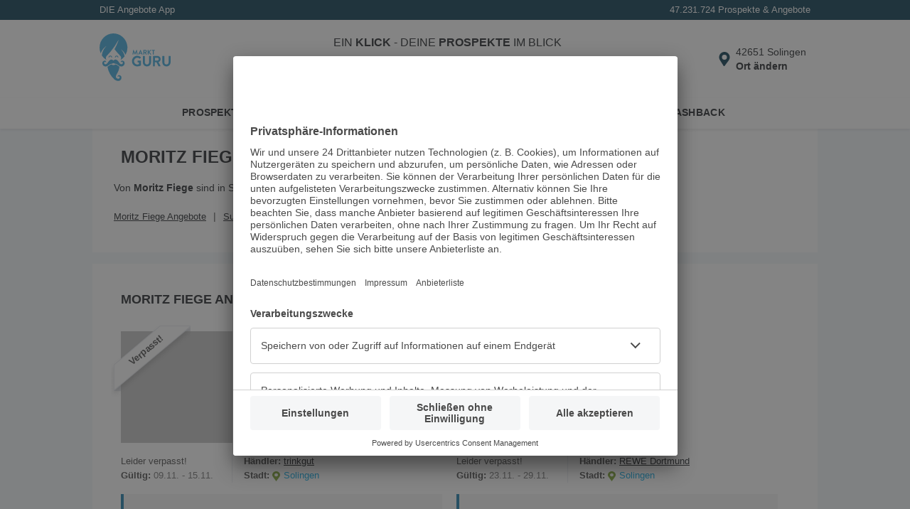

--- FILE ---
content_type: text/html; charset=utf-8
request_url: https://www.marktguru.de/bl/moritz-fiege/solingen
body_size: 17245
content:
<!doctype html><html lang="de"><head><meta charset="utf-8"/><meta name="viewport" id="vp" content="width=device-width,initial-scale=1"/><meta name="theme-color" content="#39a9dc"/><meta name="apple-mobile-web-app-status-bar-style" content="#39a9dc"/><meta name="robots" content="index,follow" />
      <title>Neue Moritz Fiege Angebote in Solingen » Januar 2026 - marktguru</title>
      <meta name="description" content="Entdecke Moritz Fiege Angebote, Rabatte &amp; Aktionen in Solingen ✅Sichere Dir die Angebote von Moritz Fiege und spare Geld beim Einkaufen."/>
      <meta property="og:image" content="https://mg2de.b-cdn.net/api/v1/retailers/100582/images/logos/0/small.png"/>
      <meta name="apple-itunes-app" content="app-id=1064025602" />
      <link rel="canonical" href="https://www.marktguru.de/bl/moritz-fiege/solingen">
      <link rel="preconnect" href="//mg2de.b-cdn.net">
      <base href="/"/><link href="/assets/manifest.json?v4" rel="manifest" crossorigin="use-credentials"/><link rel="shortcut icon" href="/assets/icons/favicon_32x32_1.png"/><link rel="apple-touch-icon" href="/assets/icons/apple-touch-icon.png" sizes="180x180"/><link rel="preconnect" href="//www.googletagmanager.com"/><link rel="preconnect" href="//app.usercentrics.eu"/><link rel="preconnect" href="//api.usercentrics.eu"/><link rel="preconnect" href="//stats.g.doubleclick.net"/><link rel="preconnect" href="//www.google.de"/><style data-href=brandLocationOffers.432fda2931e8eea24688.css>:root{--z-base: 0;--z-above: 1;--z-below: -1;--z-backdrop: calc(var(--z-below) + var(--z-content));--z-content: var(--z-base);--z-badge: calc(var(--z-above) + var(--z-content));--z-popover: calc(var(--z-above) + var(--z-badge));--z-menu: calc(var(--z-above) + var(--z-popover));--z-modal: calc(var(--z-above) + var(--z-menu));--z-banner: calc(var(--z-above) + var(--z-modal));--z-always-on-top: calc(var(--z-above) + var(--z-banner))}html{box-sizing:border-box}*{box-sizing:inherit}*::after,*::before{box-sizing:inherit}body,figure,h1,h2,h3,h4,h5,h6,ol,p,ul{margin:0;padding:0}ol,ul{list-style:none}img{max-width:100%;height:auto;vertical-align:middle;overflow:hidden}.img-responsive{display:block;max-width:100%;height:auto}address,em,i{font-style:normal}button,input,select,textarea{color:inherit;font:inherit;margin:0;border:none}dl{margin:0}dd,dt{display:inline}dd{margin:0 0 0 5px}table{border-collapse:collapse;border-spacing:0}.row .row{margin:-10px}.row::after{content:"";clear:both;display:table}.col{padding:0 10px;float:left;width:100%;box-sizing:border-box}.pcontainer{margin:0 auto;max-width:1020px}:root{--color-primary-100: #e0f7ff;--color-primary-200: #a9e5fb;--color-primary-300: #67ccf2;--color-primary-400: #3ca9dc;--color-primary-400-exception: #3ca9dc;--color-primary-400-adaptive: #3ca9dc;--color-primary-500: #05364d;--color-primary-500-adaptive: #05364d;--color-primary-500-stable: #05364d;--color-secondary-100: #ccf287;--color-secondary-200: #9bcd3c;--color-secondary-300: #263804;--color-surface: #ffffff;--color-surface-stable: #ffffff;--color-surface-revert: #151f32;--color-background: #f4f8fc;--color-background-revert: #0c1223;--color-background-overlay: #0c122399;--color-text-100: #202427;--color-text-100-stable: #202427;--color-text-100-revert: #e8e9ea;--color-text-200: #4f5a64;--color-text-200-stable: #4f5a64;--color-neutral-100: #f4f8fc;--color-neutral-100-stable: #2a354c;--color-neutral-200: #f5f6f7;--color-neutral-200-stable: #f5f6f7;--color-neutral-300: #e9eff6;--color-neutral-300-adaptive: #e9eff6;--color-neutral-400: #d1dae3;--color-neutral-500: #77839a;--color-danger-100: #ffe0e3;--color-danger-200: #c81930;--color-danger-300: #97182b;--color-warning-100: #ffeecc;--color-warning-200: #f8bb3f;--color-warning-300: #332200}body{font-family:"Helvetica Neue",sans-serif;font-size:14px;line-height:20px;background:var(--color-background);color:var(--color-text-100);overflow-x:hidden}body>img{display:none}a{text-decoration:underline;color:var(--color-text-100);cursor:pointer}a:hover,a:focus{text-decoration:none}h3,h4,h5{font-weight:normal}input{padding:8px 10px;border:none;width:100%}@media(min-width: 992px){input{padding:5px 10px}}input:focus{outline:none}.box{background:#fff;padding:20px;margin:0 0 16px;position:relative;width:100%}.box .title{padding:5px 0}.box .headline{font-size:18px;text-transform:uppercase;margin:0;display:inline-block}.box .tag{float:right;display:flex;align-items:center;font-weight:bold;text-transform:uppercase;text-decoration:none;white-space:nowrap}.box .tag>*,.box .tag::after{flex:none}.box .tag:not(.tag-no-caret)::after{content:"";width:20px;height:20px;background:url(assets/caret-right.c8c29b656b07549b5c79..svg) center/cover no-repeat}.box .inner-box{margin-top:10px;padding-top:10px;padding-bottom:10px;clear:both;position:relative}.more.box{padding-bottom:50px}@media(min-width: 992px){.more.box{padding-bottom:10px}}.appstore,.playstore,.huaweistore{max-width:140px}.appstore img,.playstore img,.huaweistore img{height:42px;max-width:140px}.prime{color:#08aae7;font-weight:bold}.uppercase{text-transform:uppercase}.btn{padding:7px 15px;background-color:var(--color-primary-200);border-radius:5px;font-weight:bold;text-decoration:none;cursor:pointer}.pageflip .next,.pageflip .prev,.offer .next,.offer .prev,.box .next,.box .prev{cursor:pointer;position:absolute;top:50%;z-index:var(--z-badge);background:url(assets/paging_small.f7ce9702011b901560ca..svg) center no-repeat;background-size:cover;width:31px;height:62px;margin-top:-31px}.pageflip .next,.offer .next,.box .next{right:0;transform:rotate(180deg)}.pageflip .prev,.offer .prev,.box .prev{left:0}.bottom-alert{position:fixed;bottom:0;margin:0;padding:2px;text-align:center;width:100%;background:#fff;box-shadow:0 -3px 6px 0 rgba(0,0,0,.2);z-index:var(--z-banner)}.icon-100{min-width:100px}.icon-16{width:16px}input[type=color],input[type=date],input[type=datetime],input[type=datetime-local],input[type=email],input[type=month],input[type=number],input[type=password],input[type=search],input[type=tel],input[type=text],input[type=time],input[type=url],input[type=week],select:focus,textarea{font-size:16px}.btn-link{margin:0;padding:0;background-color:rgba(0,0,0,0);cursor:pointer}.spinner::before{content:"";box-sizing:border-box;position:fixed;top:50%;left:50%;width:30px;height:30px;margin-top:-15px;margin-left:-15px;border-radius:50%;border-right:3px solid rgba(0,0,0,0);border-top:3px solid #08aae7;animation:spinner .6s linear infinite;z-index:var(--z-always-on-top)}@keyframes spinner{to{transform:rotate(360deg)}}.fade{opacity:0;transform:translateY(-20px)}.in{opacity:1;transition:.5s;transform:translateY(0)}.out{opacity:0;transform:translateY(20px);transition:.5s}.splash{animation:splash .3s normal forwards ease-in-out}@keyframes splash{0%{opacity:1}50%{opacity:.5}100%{opacity:1}}:root{--spacing-xxxs: 2px;--spacing-xxs: 4px;--spacing-xs: 8px;--spacing-s: 12px;--spacing-m: 16px;--spacing-l: 20px;--spacing-xl: 24px;--spacing-xxl: 32px;--spacing-xxl-2: 48px;--spacing-xxl-3: 56px;--spacing-xxl-4: 64px;--spacing-xxl-5: 72px;--spacing-xxl-6: 80px}:root{--elevation-2: 0px 1px 4px hsl(0deg 0% 0% / 0.16);--elevation-8: 0px 1px 16px hsla(199deg 88% 16% / 0.16)}:root{--color-primary-100: #e0f7ff;--color-primary-200: #a9e5fb;--color-primary-300: #67ccf2;--color-primary-400: #3ca9dc;--color-primary-400-exception: #3ca9dc;--color-primary-400-adaptive: #3ca9dc;--color-primary-500: #05364d;--color-primary-500-adaptive: #05364d;--color-primary-500-stable: #05364d;--color-secondary-100: #ccf287;--color-secondary-200: #9bcd3c;--color-secondary-300: #263804;--color-surface: #ffffff;--color-surface-stable: #ffffff;--color-surface-revert: #151f32;--color-background: #f4f8fc;--color-background-revert: #0c1223;--color-background-overlay: #0c122399;--color-text-100: #202427;--color-text-100-stable: #202427;--color-text-100-revert: #e8e9ea;--color-text-200: #4f5a64;--color-text-200-stable: #4f5a64;--color-neutral-100: #f4f8fc;--color-neutral-100-stable: #2a354c;--color-neutral-200: #f5f6f7;--color-neutral-200-stable: #f5f6f7;--color-neutral-300: #e9eff6;--color-neutral-300-adaptive: #e9eff6;--color-neutral-400: #d1dae3;--color-neutral-500: #77839a;--color-danger-100: #ffe0e3;--color-danger-200: #c81930;--color-danger-300: #97182b;--color-warning-100: #ffeecc;--color-warning-200: #f8bb3f;--color-warning-300: #332200}.usp{color:#fff;padding:4px;font-size:13px;display:flex;flex:1 0 100%;justify-content:space-between}@media(min-width: 340px){.usp{padding:4px 10px}}.usp li{flex:1 1 25%}.usp li:last-child{display:flex;justify-content:flex-end;flex:1 1 50%}.app-header{background:var(--color-surface);height:56px;color:var(--color-text-100);justify-content:center;display:flex}@media(min-width: 992px){.app-header{height:110px}}.app-header .header-wrapper{display:flex;align-items:center;flex:0 1 1020px;padding:0 16px;position:relative}@media(min-width: 1200px){.app-header .header-wrapper{padding:0}}.app-header .header-wrapper .logo{width:65px;min-width:65px;color:var(--color-primary-400-exception)}@media(min-width: 992px){.app-header .header-wrapper .logo{width:10%;min-width:auto;margin-right:16px;margin-left:24px}}@media(min-width: 1200px){.app-header .header-wrapper .logo{margin-left:10px}}.app-header .header-wrapper .logo svg{max-height:40px}@media(min-width: 992px){.app-header .header-wrapper .logo svg{max-height:70px}}.app-header .header-wrapper .search-holder{transition:.3s;opacity:0;transform:translateY(-10px);display:none}@media(min-width: 992px){.app-header .header-wrapper .search-holder{display:block;flex:1 1 75%;box-shadow:none;position:relative;transform:none;opacity:1;text-align:center}}.app-header .header-wrapper .search-holder p{font-size:16px;padding:0 0 10px;display:none}@media(min-width: 992px){.app-header .header-wrapper .search-holder p{display:block}}.app-header .header-wrapper .search-holder .search-box{position:relative}@media(min-width: 992px){.app-header .header-wrapper .search-holder .search-box{max-width:480px;margin:auto}}.app-header .header-wrapper .search-holder .search-box .search{height:36px;padding:8px 40px 8px 10px}.app-header .header-wrapper .search-holder .search-box .input{padding-right:37px}.app-header .header-wrapper .search-holder .search-box button{position:absolute;top:0;right:0;background:none;border-bottom-right-radius:4px;border-top-right-radius:4px;height:100%;cursor:pointer}.app-header .header-wrapper .search-holder .search-box button.search-pin-button{display:none}@media(min-width: 1200px){.app-header .header-wrapper .search-holder .search-box button.search-pin-button{display:flex;padding-right:10px;padding-top:2px}}@media(min-width: 1200px){.app-header .header-wrapper .search-holder .search-box button.close-pin-button{display:none}}.app-header .header-wrapper .search-holder .search-box svg{display:none;height:24px;width:24px;top:8px;right:4px;color:var(--color-primary-500)}@media(min-width: 992px){.app-header .header-wrapper .search-holder .search-box svg{top:4px;display:block}}.app-header .header-wrapper .search-holder .search-box svg.close{top:4px;display:block}.app-header .header-wrapper .search-holder.show{transform:none;opacity:1;display:block;flex:1 1 100%;margin-right:8px;margin-left:8px}@media(min-width: 992px){.app-header .header-wrapper .search-holder.show{transform:none}}.app-header .header-wrapper .header-content{flex:1 0 auto;display:flex;align-items:center;justify-content:flex-end}@media(min-width: 1200px){.app-header .header-wrapper .header-content{padding-right:8px}}.app-header .header-wrapper .header-content .btn-link{display:block;flex:none;text-align:initial}.app-header .header-wrapper .header-content .btn-link img,.app-header .header-wrapper .header-content .btn-link svg{display:block;height:32px;width:32px;color:var(--color-primary-500)}@media(min-width: 992px){.app-header .header-wrapper .header-content .install-btn{position:relative}}@media(min-width: 992px){.app-header .header-wrapper .header-content .search-pin{display:none}}@media(min-width: 992px){.app-header .header-wrapper .header-content .popup-button-container{position:relative}}.app-header .header-wrapper .header-content .location-pin{display:flex;align-items:center}.app-header .header-wrapper .header-content .location-pin .location-text-wrapper{position:relative;width:min-content}.app-header .header-wrapper .header-content .location-pin .location-text-wrapper .location-text{display:none;margin-right:8px}@media(min-width: 992px){.app-header .header-wrapper .header-content .location-pin .location-text-wrapper .location-text{display:block;max-width:192px;overflow:hidden;text-overflow:ellipsis;white-space:nowrap}}.app-header .header-wrapper .header-content .location-pin .location-text-wrapper .location-default-text{font-weight:bold}@media(max-width: 991px){.app-header .header-wrapper .header-content .location-pin .location-text-wrapper .location-default-text{position:absolute !important;width:1px !important;height:1px !important;clip:rect(0 0 0 0) !important;clip-path:inset(50%) !important;border:none !important;overflow:hidden !important;white-space:nowrap !important;padding:0 !important}}.app-header .header-wrapper .header-content .location-pin .location-text-wrapper:hover{text-decoration:underline}.app-header .header-wrapper .header-content .location-pin .location-icon:hover~.location-text-wrapper{text-decoration:underline}.nav{background:var(--color-surface);box-shadow:0 2px 4px 0 rgba(0,0,0,.08);position:absolute;width:100%}.nav li{width:33.3%;position:relative;text-align:center;padding:0}.nav li::after{border-right:1px solid #e9ebf0;content:"";height:30px;position:absolute;right:0;top:4px}.nav li:last-child::after{border-right:none}.nav a{text-decoration:none;color:inherit;width:100%;padding:10px 10px 9px;display:inline-block;border-bottom:4px solid rgba(0,0,0,0);text-transform:uppercase;font-weight:bold;letter-spacing:.3px;font-size:14px}.nav a:hover,.nav a:focus-visible{background:var(--color-neutral-100)}.search-holder .autocomplete__menu--inline{position:absolute}.search{background:var(--color-neutral-100);border-radius:4px;border:none;color:var(--color-text-100)}.search:focus{background-color:var(--color-neutral-400)}.down .head{transform:translateY(-124px)}@media(min-width: 992px){.down .head{transform:translateY(-178px)}}.app-content{padding-top:125px;min-height:1000px}@media(min-width: 992px){.app-content{padding-top:178px;min-height:1000px}}.app-content.nouspheader{padding-top:97px}@media(min-width: 992px){.app-content.nouspheader{padding-top:150px}}.app-content .pcontainer{margin:0}.head{background:var(--color-primary-500);position:fixed;width:100%;z-index:var(--z-menu);transition:.2s}.skip-link{position:absolute;top:-40px;left:0;background-color:#f0f0f0;padding:5px;z-index:9999}.skip-link:focus{top:0}.cashback-route .app-header .install-btn,.mb-route .app-header .install-btn{display:none}.angebote-route .nav-1,.cashback-route .nav-2,.prospekte-route .nav-0{border-bottom-color:var(--color-primary-400)}.feeds-route .head,.feeds-route footer{display:none}.feeds-route .app-content{display:block;min-height:auto;padding-top:0}.noscroll{overflow:hidden}
.app-download{display:inline-flex;gap:20px;padding-bottom:20px;flex-wrap:wrap;justify-content:center}
:root{--color-primary-100: #e0f7ff;--color-primary-200: #a9e5fb;--color-primary-300: #67ccf2;--color-primary-400: #3ca9dc;--color-primary-400-exception: #3ca9dc;--color-primary-400-adaptive: #3ca9dc;--color-primary-500: #05364d;--color-primary-500-adaptive: #05364d;--color-primary-500-stable: #05364d;--color-secondary-100: #ccf287;--color-secondary-200: #9bcd3c;--color-secondary-300: #263804;--color-surface: #ffffff;--color-surface-stable: #ffffff;--color-surface-revert: #151f32;--color-background: #f4f8fc;--color-background-revert: #0c1223;--color-background-overlay: #0c122399;--color-text-100: #202427;--color-text-100-stable: #202427;--color-text-100-revert: #e8e9ea;--color-text-200: #4f5a64;--color-text-200-stable: #4f5a64;--color-neutral-100: #f4f8fc;--color-neutral-100-stable: #2a354c;--color-neutral-200: #f5f6f7;--color-neutral-200-stable: #f5f6f7;--color-neutral-300: #e9eff6;--color-neutral-300-adaptive: #e9eff6;--color-neutral-400: #d1dae3;--color-neutral-500: #77839a;--color-danger-100: #ffe0e3;--color-danger-200: #c81930;--color-danger-300: #97182b;--color-warning-100: #ffeecc;--color-warning-200: #f8bb3f;--color-warning-300: #332200}footer{background-color:#f4f8fc;color:#202427}footer h2{margin-bottom:20px;font-size:28px;line-height:36px;font-weight:normal}footer h3{font-size:16px;font-weight:600;line-height:22px;margin-bottom:20px}footer a,footer .btn-link{text-decoration:none;color:#202427}footer small{font-size:14px;display:block}footer li{font-weight:600}.footer-top{padding:20px 18px;text-align:center}.footer-top .phone{display:none}.best-app{border-bottom:2px solid #e9eff6;border-top:2px solid #e9eff6;padding:20px 0;margin-bottom:20px}.best-app img{width:97px;height:auto;background:#fff;border-radius:6px}.tv{display:grid;grid-template-columns:repeat(3, minmax(100px, 1fr));justify-items:center}.tv img{width:auto;height:60px}.footer-bottom{background-color:#d1dae3;padding:0 20px 20px}.footer-social{display:flex;justify-content:center;padding:18px 0;gap:12px}.footer-links li{font-size:16px;padding:16px 0;border-bottom:2px solid #e9eff6}.footer-links li:first-child{border-top:2px solid #e9eff6}.footer-legal-links{padding:24px 0;display:inline-flex;gap:20px;flex-wrap:wrap}.footer-legal-links li{font-size:14px;display:inline}@media(min-width: 1200px){footer{background-color:#fff}footer h2{margin-bottom:48px;font-size:36px;line-height:48px}footer h2::before{content:"";width:10px;height:6rem;background-color:var(--color-primary-400);display:block;position:absolute;left:10px;border-radius:4px}footer h3{font-size:20px;line-height:24px}.footer-top{display:flex;text-align:unset;padding:40px 30px 0 40px;position:relative}.footer-top .phone{display:flex;flex-direction:column-reverse;min-width:45%}.best-app{border:none;padding:0;margin:0}.best-app img{width:160px;border:1px solid #d1dae3}.best-app h3{display:none}.reviews{margin-top:28px;display:flex;align-items:center;gap:40px}.footer-bottom-grid{display:grid;grid-template-columns:repeat(2, auto);grid-template-rows:repeat(2, auto);padding:16px 40px 24px;row-gap:20px;align-items:end}.footer-links{grid-row:1}.footer-links li{display:inline;border:none;padding:0 20px;position:relative}.footer-links li:first-child{border:none;padding-left:0}.footer-links li:last-child::after{display:none}.footer-links li::after{content:"|";color:#77839a;position:absolute;right:0}.footer-legal-links{padding:0}.footer-social,.footer-bottom-grid small{padding:0;justify-content:end;text-align:right}}
.ad-top{text-align:center}.ad-left,.ad-right{--header-height: 178px;position:sticky;top:var(--header-height);transition:.2s}.nouspheader .ad-left,.nouspheader .ad-right{--header-height: 150px}.down .ad-left,.down .ad-right{transform:translateY(calc(-1 * var(--header-height)))}@media(max-width: 1219px){.ad-left,.ad-right{display:none}}
@media(min-width: 992px){.ads-layout{display:flex;justify-content:center;align-items:start}}.ads-app-content{flex:auto}
:root{--color-primary-100: #e0f7ff;--color-primary-200: #a9e5fb;--color-primary-300: #67ccf2;--color-primary-400: #3ca9dc;--color-primary-400-exception: #3ca9dc;--color-primary-400-adaptive: #3ca9dc;--color-primary-500: #05364d;--color-primary-500-adaptive: #05364d;--color-primary-500-stable: #05364d;--color-secondary-100: #ccf287;--color-secondary-200: #9bcd3c;--color-secondary-300: #263804;--color-surface: #ffffff;--color-surface-stable: #ffffff;--color-surface-revert: #151f32;--color-background: #f4f8fc;--color-background-revert: #0c1223;--color-background-overlay: #0c122399;--color-text-100: #202427;--color-text-100-stable: #202427;--color-text-100-revert: #e8e9ea;--color-text-200: #4f5a64;--color-text-200-stable: #4f5a64;--color-neutral-100: #f4f8fc;--color-neutral-100-stable: #2a354c;--color-neutral-200: #f5f6f7;--color-neutral-200-stable: #f5f6f7;--color-neutral-300: #e9eff6;--color-neutral-300-adaptive: #e9eff6;--color-neutral-400: #d1dae3;--color-neutral-500: #77839a;--color-danger-100: #ffe0e3;--color-danger-200: #c81930;--color-danger-300: #97182b;--color-warning-100: #ffeecc;--color-warning-200: #f8bb3f;--color-warning-300: #332200}:root{--color-primary-100: #e0f7ff;--color-primary-200: #a9e5fb;--color-primary-300: #67ccf2;--color-primary-400: #3ca9dc;--color-primary-400-exception: #3ca9dc;--color-primary-400-adaptive: #3ca9dc;--color-primary-500: #05364d;--color-primary-500-adaptive: #05364d;--color-primary-500-stable: #05364d;--color-secondary-100: #ccf287;--color-secondary-200: #9bcd3c;--color-secondary-300: #263804;--color-surface: #ffffff;--color-surface-stable: #ffffff;--color-surface-revert: #151f32;--color-background: #f4f8fc;--color-background-revert: #0c1223;--color-background-overlay: #0c122399;--color-text-100: #202427;--color-text-100-stable: #202427;--color-text-100-revert: #e8e9ea;--color-text-200: #4f5a64;--color-text-200-stable: #4f5a64;--color-neutral-100: #f4f8fc;--color-neutral-100-stable: #2a354c;--color-neutral-200: #f5f6f7;--color-neutral-200-stable: #f5f6f7;--color-neutral-300: #e9eff6;--color-neutral-300-adaptive: #e9eff6;--color-neutral-400: #d1dae3;--color-neutral-500: #77839a;--color-danger-100: #ffe0e3;--color-danger-200: #c81930;--color-danger-300: #97182b;--color-warning-100: #ffeecc;--color-warning-200: #f8bb3f;--color-warning-300: #332200}.landing .logo{padding:20px;text-align:center;min-height:160px;display:flex;justify-content:center;align-items:center}@media(min-width: 992px){.landing .logo{border-right:1px solid #e9ebf0;width:20%}}.landing .logo img{width:100%}.landing .text-block{margin:0 -10px}.landing .box{min-height:80px}.landing .green.headline{font-size:24px;width:100%;line-height:26px}@media(min-width: 992px){.landing .green.headline{width:auto}}.landing .app-main .narrow-title{display:inline-block;margin:10px 0}@media(min-width: 992px){.landing .app-main .narrow-title{margin:10px 20px 0}}.landing .app-main .title{height:65px;padding:10px 0}@media(min-width: 992px){.landing .app-main .title{padding:20px}}@media(min-width: 992px){.landing .info{width:80%;padding:10px 20px;height:auto}}@media(min-width: 992px){.landing .info.full{width:100%;clear:both}}.landing .info .description{height:50px;overflow:hidden;padding:10px 0}@media(min-width: 992px){.landing .info .description{height:auto}}.landing .info .description.active{height:auto}.landing .snippet{padding:10px 0}.landing .more-text{text-transform:uppercase}@media(min-width: 992px){.landing .more-text{display:none}}.gap{height:20px;clear:both}.ihead{padding-top:10px;margin-bottom:15px}.more-btn{position:absolute;bottom:0;left:50%;transform:translate(-50%, 0);background:var(--color-primary-500);color:#fff;border:none;width:100%;padding:10px;cursor:pointer}@media(min-width: 768px){.more-btn{border-radius:5px 5px 0 0;padding:5px 10px;width:auto;min-width:155px}}.logo.slim{padding:0}.info h2{font-size:14px}.inner-info{padding-bottom:20px;border-bottom:1px solid #e9ebf0}@media(min-width: 768px){.inner-info{border:none}}.xlinks{padding:10px 0}.xlinks li{display:inline-block;padding:0 10px 0 0;margin:5px 0}@media(min-width: 1200px){.xlinks li{margin:0}}.xlinks li a{font-size:13px}.xlinks li::after{content:"|";margin-left:10px;color:#4a4a4a}.xlinks li:last-child::after{display:none}
:root{--color-primary-100: #e0f7ff;--color-primary-200: #a9e5fb;--color-primary-300: #67ccf2;--color-primary-400: #3ca9dc;--color-primary-400-exception: #3ca9dc;--color-primary-400-adaptive: #3ca9dc;--color-primary-500: #05364d;--color-primary-500-adaptive: #05364d;--color-primary-500-stable: #05364d;--color-secondary-100: #ccf287;--color-secondary-200: #9bcd3c;--color-secondary-300: #263804;--color-surface: #ffffff;--color-surface-stable: #ffffff;--color-surface-revert: #151f32;--color-background: #f4f8fc;--color-background-revert: #0c1223;--color-background-overlay: #0c122399;--color-text-100: #202427;--color-text-100-stable: #202427;--color-text-100-revert: #e8e9ea;--color-text-200: #4f5a64;--color-text-200-stable: #4f5a64;--color-neutral-100: #f4f8fc;--color-neutral-100-stable: #2a354c;--color-neutral-200: #f5f6f7;--color-neutral-200-stable: #f5f6f7;--color-neutral-300: #e9eff6;--color-neutral-300-adaptive: #e9eff6;--color-neutral-400: #d1dae3;--color-neutral-500: #77839a;--color-danger-100: #ffe0e3;--color-danger-200: #c81930;--color-danger-300: #97182b;--color-warning-100: #ffeecc;--color-warning-200: #f8bb3f;--color-warning-300: #332200}.teaser-area{background-color:#fff;margin-bottom:16px;min-height:216px}@media only screen and (min-width: 768px){.teaser-area{min-height:301px}}@media only screen and (min-width: 960px){.teaser-area{min-height:369px}}.teaser-area .heading{padding:25px 20px 24px}.teaser-area .heading .headline{color:#4a4a4a;font-weight:normal;font-size:18px;display:inline;padding-bottom:7px;border-bottom:7px solid #f7f7f7;text-transform:uppercase;margin:0}
:root{--color-primary-100: #e0f7ff;--color-primary-200: #a9e5fb;--color-primary-300: #67ccf2;--color-primary-400: #3ca9dc;--color-primary-400-exception: #3ca9dc;--color-primary-400-adaptive: #3ca9dc;--color-primary-500: #05364d;--color-primary-500-adaptive: #05364d;--color-primary-500-stable: #05364d;--color-secondary-100: #ccf287;--color-secondary-200: #9bcd3c;--color-secondary-300: #263804;--color-surface: #ffffff;--color-surface-stable: #ffffff;--color-surface-revert: #151f32;--color-background: #f4f8fc;--color-background-revert: #0c1223;--color-background-overlay: #0c122399;--color-text-100: #202427;--color-text-100-stable: #202427;--color-text-100-revert: #e8e9ea;--color-text-200: #4f5a64;--color-text-200-stable: #4f5a64;--color-neutral-100: #f4f8fc;--color-neutral-100-stable: #2a354c;--color-neutral-200: #f5f6f7;--color-neutral-200-stable: #f5f6f7;--color-neutral-300: #e9eff6;--color-neutral-300-adaptive: #e9eff6;--color-neutral-400: #d1dae3;--color-neutral-500: #77839a;--color-danger-100: #ffe0e3;--color-danger-200: #c81930;--color-danger-300: #97182b;--color-warning-100: #ffeecc;--color-warning-200: #f8bb3f;--color-warning-300: #332200}.offer-list{display:flex;flex-wrap:wrap}@media(min-width: 992px){.offer-list{gap:16px}}@media(min-width: 992px){.offer-list.row{margin:10px}}
:root{--color-primary-100: #e0f7ff;--color-primary-200: #a9e5fb;--color-primary-300: #67ccf2;--color-primary-400: #3ca9dc;--color-primary-400-exception: #3ca9dc;--color-primary-400-adaptive: #3ca9dc;--color-primary-500: #05364d;--color-primary-500-adaptive: #05364d;--color-primary-500-stable: #05364d;--color-secondary-100: #ccf287;--color-secondary-200: #9bcd3c;--color-secondary-300: #263804;--color-surface: #ffffff;--color-surface-stable: #ffffff;--color-surface-revert: #151f32;--color-background: #f4f8fc;--color-background-revert: #0c1223;--color-background-overlay: #0c122399;--color-text-100: #202427;--color-text-100-stable: #202427;--color-text-100-revert: #e8e9ea;--color-text-200: #4f5a64;--color-text-200-stable: #4f5a64;--color-neutral-100: #f4f8fc;--color-neutral-100-stable: #2a354c;--color-neutral-200: #f5f6f7;--color-neutral-200-stable: #f5f6f7;--color-neutral-300: #e9eff6;--color-neutral-300-adaptive: #e9eff6;--color-neutral-400: #d1dae3;--color-neutral-500: #77839a;--color-danger-100: #ffe0e3;--color-danger-200: #c81930;--color-danger-300: #97182b;--color-warning-100: #ffeecc;--color-warning-200: #f8bb3f;--color-warning-300: #332200}.offer-list-item dl{align-items:baseline}.offer-list-item dt{color:#4a4a4a;font-weight:bold;padding-right:4px}.offer-list-item dd{margin:0}.offer-list-item dd::after{content:"\a";white-space:pre}.offer-list-item.li{font-size:13px;width:100%;padding:24px 10px 0;color:#737373;display:grid;grid-template-areas:"offerImg header" "offerImg detailList" "dates retailer" "info info";grid-template-columns:130px 1fr;grid-template-rows:90px minmax(50px, auto) minmax(40px, auto) 1fr;column-gap:16px;cursor:pointer;height:100%;border-top:1px solid #e9ebf0}.offer-list-item.li:first-child{border-top:0;padding-top:10px}@media(min-width: 992px){.offer-list-item.li:nth-child(-n+2){border-top:0;padding-top:0}}.offer-list-item.li:not(:last-child){margin-bottom:16px}@media(min-width: 992px){.offer-list-item.li:not(:last-child){margin-bottom:0}}.offer-list-item.li.insert{display:block;padding-bottom:20px}@media(min-width: 992px){.offer-list-item.li{min-height:305px;grid-template-columns:157px 1fr}}@media(min-width: 992px){.offer-list-item.li.col{width:calc(50% - 8px)}}.offer-list-item.li .offer-img{display:flex;justify-content:center;align-items:center;width:130px;line-height:130px;background:#f7f7f7;position:relative;margin-bottom:16px;grid-area:offerImg;grid-row-start:1;grid-row-end:span 2}@media(min-width: 992px){.offer-list-item.li .offer-img{width:157px;line-height:157px}}.offer-list-item.li .offer-img img{max-width:128px;max-height:130px;margin:auto;mix-blend-mode:multiply}@media(min-width: 992px){.offer-list-item.li .offer-img img{max-width:155px;max-height:157px}}.offer-list-item.li .offer-img .offer-list-item-img{width:auto}.offer-list-item.li .offer-img .badge{position:absolute;filter:none;top:-8px;left:-14px;z-index:var(--z-badge);mix-blend-mode:unset}.offer-list-item.li .offer-img .badge-text{transform:rotate(-40deg);position:absolute;top:20px;left:-20px;color:#4a4a4a;font-weight:bold;z-index:var(--z-badge);display:flex;justify-content:center;align-items:center;line-height:1;width:110px}.offer-list-item.li .header{grid-area:header;overflow:hidden}.offer-list-item.li .header .urgency-marker{height:31px;line-height:25px;display:flex;align-items:center}.offer-list-item.li .header .urgency-marker::before{height:24px;margin-right:6px;width:24px}.offer-list-item.li .header .urgency-marker.soon::before{content:url(assets/soon.05741b05cdd0620b6f7f..svg)}.offer-list-item.li .header .urgency-marker.new::before{content:url(assets/new.ed0d5c6bee5a98f3091d..svg)}.offer-list-item.li .header .urgency-marker.last::before{content:url(assets/last.a09bab70398a184aefd9..svg)}.offer-list-item.li .header .urgency-marker.top-discount::before{content:url(assets/topDiscount.b6f5d32830ca9593c2cc..svg)}.offer-list-item.li .header .urgency-marker+h3{white-space:nowrap;display:block}.offer-list-item.li .header h3{font-weight:bold;font-size:14px;color:#4a4a4a;margin-bottom:2px;overflow:hidden;text-overflow:ellipsis;display:-webkit-box;-webkit-box-orient:vertical;-webkit-line-clamp:2;line-height:18px;max-height:36px}.offer-list-item.li .header dl{display:grid;grid-template-areas:"brandTitle brand";grid-template-columns:minmax(40px, auto) 1fr;grid-template-rows:40px;overflow:hidden}.offer-list-item.li .header dl dt.brand{grid-area:brandTitle}.offer-list-item.li .header dl dd.brand{grid-area:brand}.offer-list-item.li .header dl dd.brand a,.offer-list-item.li .header dl dd.brand span{text-overflow:ellipsis;display:-webkit-box;-webkit-line-clamp:2;-webkit-box-orient:vertical}.offer-list-item.li dl.detail-list{grid-area:detailList;display:grid;grid-template-areas:"priceTitle . price" "discountTitle discountTitle discount";grid-template-columns:minmax(40px, auto) auto 1fr;grid-template-rows:42px 28px;align-items:center}.offer-list-item.li dl.detail-list dt.price{grid-area:priceTitle}.offer-list-item.li dl.detail-list dd.price{grid-area:price;grid-column-start:2;grid-column-end:span 3}.offer-list-item.li dl.detail-list dt.discount{grid-area:discountTitle;grid-column-start:1;grid-column-end:span 2;padding-left:22px;position:relative;align-self:flex-end}.offer-list-item.li dl.detail-list dt.discount::before{content:url(assets/cashback.9c6d4d7347798ecfc473..svg);height:20px;margin-right:4px;width:20px;position:absolute;left:-3px}.offer-list-item.li dl.detail-list dd.discount{grid-area:discount;align-self:flex-end}.offer-list-item.li dl.dates{grid-area:dates;border-right:1px solid #e9ebf0}.offer-list-item.li dl.dates dt.time-left{padding-left:22px;position:relative}.offer-list-item.li dl.dates dt.time-left::before{height:20px;content:url(assets/calendar.9d4bc35fcf196751e512..svg);width:20px;position:absolute;left:-3px;top:-3px}.offer-list-item.li dl.dates dd.time-left{font-weight:bold;color:#4a4a4a}@media(min-width: 992px){.offer-list-item.li dl.dates dd.time-left{top:187px}}.offer-list-item.li dl.dates dd.time-left span{padding-right:5px}.offer-list-item.li dl.dates dd.time-left .orange{color:var(--color-danger-200)}.offer-list-item.li dl.dates .time-over{color:#4a4a4a}.offer-list-item.li dl.dates dt.valid{padding-right:4px}.offer-list-item.li dl.retailer{grid-area:retailer;display:grid;grid-template-areas:"retailerNameTitle retailerName" "retailerAddressTitle retailerAddress";grid-template-columns:minmax(40px, auto) 1fr;grid-template-rows:20px 20px}.offer-list-item.li dl.retailer dt.retailer-name{grid-area:retailerNameTitle}.offer-list-item.li dl.retailer dd.retailer-name{grid-area:retailerName;white-space:nowrap;overflow:hidden;text-overflow:ellipsis}.offer-list-item.li dl.retailer dt.retailer-address{grid-area:retailerAddressTitle;display:flex}.offer-list-item.li dl.retailer dt.retailer-address picture{padding:0 0 0 4px}.offer-list-item.li dl.retailer dd.retailer-address{grid-area:retailerAddress;grid-column-start:1;grid-column-end:span 2}.offer-list-item.li dl.retailer dt.retailer-address+dd.retailer-address{grid-area:retailerAddress;grid-column-start:2;grid-column-end:2}.offer-list-item.li dl.retailer dt.retailer-address+dd.retailer-address address{white-space:nowrap;color:#08aae7;text-overflow:ellipsis;overflow:hidden;display:inline-flex}.offer-list-item.li .info{grid-area:info;padding:0;min-height:56px;width:auto;margin-top:16px}.offer-list-item.li .info span{padding-right:3px}.offer-list-item.li .info a{display:inline-block}.offer-list-item.li.expired .offer-img{background:#c4c4c4}.offer-list-item.li.expired dl.detail-list dd.discount{color:#737373}.offer-list-item.li.expired dl.detail-list dt.discount{color:#737373}.offer-list-item.li.expired dl.detail-list dt.discount::before{content:url(assets/cashback-grey.98f4eef8a76f6c38af45..svg)}.offer-list-item.li.expired img{filter:brightness(0.8)}.offer-list-item.li.expired .info{color:#4a4a4a;background:#f7f7f7;border-left:4px solid #197ead;padding:10px 15px;display:flex;align-items:center;min-height:80px}.offer-list-item.li.expired .info .icon{flex:0 0 32px;width:32px}.offer-list-item.li.expired .info .desc{padding-left:16px}
:root{--color-primary-100: #e0f7ff;--color-primary-200: #a9e5fb;--color-primary-300: #67ccf2;--color-primary-400: #3ca9dc;--color-primary-400-exception: #3ca9dc;--color-primary-400-adaptive: #3ca9dc;--color-primary-500: #05364d;--color-primary-500-adaptive: #05364d;--color-primary-500-stable: #05364d;--color-secondary-100: #ccf287;--color-secondary-200: #9bcd3c;--color-secondary-300: #263804;--color-surface: #ffffff;--color-surface-stable: #ffffff;--color-surface-revert: #151f32;--color-background: #f4f8fc;--color-background-revert: #0c1223;--color-background-overlay: #0c122399;--color-text-100: #202427;--color-text-100-stable: #202427;--color-text-100-revert: #e8e9ea;--color-text-200: #4f5a64;--color-text-200-stable: #4f5a64;--color-neutral-100: #f4f8fc;--color-neutral-100-stable: #2a354c;--color-neutral-200: #f5f6f7;--color-neutral-200-stable: #f5f6f7;--color-neutral-300: #e9eff6;--color-neutral-300-adaptive: #e9eff6;--color-neutral-400: #d1dae3;--color-neutral-500: #77839a;--color-danger-100: #ffe0e3;--color-danger-200: #c81930;--color-danger-300: #97182b;--color-warning-100: #ffeecc;--color-warning-200: #f8bb3f;--color-warning-300: #332200}li.insert{margin-top:0;padding-top:0}@media(min-width: 992px){li.insert{height:315px}}li.insert .offer-list-item-insert{display:flex;justify-content:center;align-items:center;height:100%;width:calc(90% + 20px)}li.insert .offer-list-item-insert .offer-list-item-insert-link{display:flex;justify-content:center;align-items:center;min-width:300px;min-height:250px;border:1px solid #f7f7f7}li.insert .offer-list-item-insert .default-list-item-insert{width:300px;height:250px;background-color:#08aae7;border-radius:4px;color:#fff;margin-bottom:1px;padding:8px;position:relative;overflow:hidden}@media(min-width: 992px){li.insert .offer-list-item-insert .default-list-item-insert{margin-bottom:3px}}li.insert .offer-list-item-insert .default-list-item-insert .favorites-icon{position:absolute;top:35px;left:calc(50% - 80px);height:56px;width:160px}li.insert .offer-list-item-insert .default-list-item-insert .bookmark-icon{position:absolute;top:21px;left:calc(50% - 80px);height:74px;width:160px}li.insert .offer-list-item-insert .default-list-item-insert .default-item-body{padding-top:101px;text-align:center}li.insert .offer-list-item-insert .default-list-item-insert .default-item-body h2{margin-bottom:8px}li.insert .offer-list-item-insert .default-list-item-insert .default-item-body .default-item-text{line-height:1.4;margin-bottom:16px}li.insert .offer-list-item-insert .default-list-item-insert .default-item-button{background-color:#fff;height:48px;width:100%;position:relative;z-index:var(--z-badge);border-radius:4px;display:flex;justify-content:center;align-items:center;border:1px solid #08aae7;color:#08aae7;font-size:14px;font-weight:bold}li.insert .offer-list-item-insert .default-list-item-insert .default-item-bottom-insert{width:90%;height:44px;border-top-left-radius:59px;background-color:#197ead;bottom:0;right:0;position:absolute;z-index:var(--z-content)}li.insert .offer-list-item-insert .default-list-item-insert .default-item-dot-insert{background-color:#3ac5f9;width:20px;height:20px;border-radius:50%;box-shadow:-30px 0 0 #3ac5f9,-60px 0 0 #3ac5f9;right:-10px;top:20px;position:absolute;z-index:var(--z-content)}li.insert .offer-list-item-insert .default-list-item-insert .app-feature-banner{background-color:#ff9123;border-top-left-radius:12px;border-bottom-left-radius:12px;position:absolute;right:0;top:30px;z-index:var(--z-badge);height:25px;width:101px;padding:2px 12px}.insert-ad.insert-ad{height:auto;margin-bottom:16px;text-align:center}
:root{--color-primary-100: #e0f7ff;--color-primary-200: #a9e5fb;--color-primary-300: #67ccf2;--color-primary-400: #3ca9dc;--color-primary-400-exception: #3ca9dc;--color-primary-400-adaptive: #3ca9dc;--color-primary-500: #05364d;--color-primary-500-adaptive: #05364d;--color-primary-500-stable: #05364d;--color-secondary-100: #ccf287;--color-secondary-200: #9bcd3c;--color-secondary-300: #263804;--color-surface: #ffffff;--color-surface-stable: #ffffff;--color-surface-revert: #151f32;--color-background: #f4f8fc;--color-background-revert: #0c1223;--color-background-overlay: #0c122399;--color-text-100: #202427;--color-text-100-stable: #202427;--color-text-100-revert: #e8e9ea;--color-text-200: #4f5a64;--color-text-200-stable: #4f5a64;--color-neutral-100: #f4f8fc;--color-neutral-100-stable: #2a354c;--color-neutral-200: #f5f6f7;--color-neutral-200-stable: #f5f6f7;--color-neutral-300: #e9eff6;--color-neutral-300-adaptive: #e9eff6;--color-neutral-400: #d1dae3;--color-neutral-500: #77839a;--color-danger-100: #ffe0e3;--color-danger-200: #c81930;--color-danger-300: #97182b;--color-warning-100: #ffeecc;--color-warning-200: #f8bb3f;--color-warning-300: #332200}.crumbs{padding:0 0 16px}.crumbs h3{font-size:14px;font-weight:bold;padding:0 0 4px 10px}.crumbs ul{padding-left:10px}.crumbs li{float:left;margin-right:5px;line-height:42px}.crumbs a{text-decoration:none;background:var(--color-neutral-300);border-radius:999px;padding:7px 10px}.crumbs a:hover,.crumbs a:focus{background:var(--color-neutral-400)}.crumbs.touch{padding:0 0 16px}.crumbs.touch ul{display:flex;overflow:scroll;scroll-behavior:smooth;-webkit-overflow-scrolling:touch;padding:0}.crumbs.touch li{white-space:nowrap}.crumbs.touch li:first-child{margin-left:10px}
:root{--color-primary-100: #e0f7ff;--color-primary-200: #a9e5fb;--color-primary-300: #67ccf2;--color-primary-400: #3ca9dc;--color-primary-400-exception: #3ca9dc;--color-primary-400-adaptive: #3ca9dc;--color-primary-500: #05364d;--color-primary-500-adaptive: #05364d;--color-primary-500-stable: #05364d;--color-secondary-100: #ccf287;--color-secondary-200: #9bcd3c;--color-secondary-300: #263804;--color-surface: #ffffff;--color-surface-stable: #ffffff;--color-surface-revert: #151f32;--color-background: #f4f8fc;--color-background-revert: #0c1223;--color-background-overlay: #0c122399;--color-text-100: #202427;--color-text-100-stable: #202427;--color-text-100-revert: #e8e9ea;--color-text-200: #4f5a64;--color-text-200-stable: #4f5a64;--color-neutral-100: #f4f8fc;--color-neutral-100-stable: #2a354c;--color-neutral-200: #f5f6f7;--color-neutral-200-stable: #f5f6f7;--color-neutral-300: #e9eff6;--color-neutral-300-adaptive: #e9eff6;--color-neutral-400: #d1dae3;--color-neutral-500: #77839a;--color-danger-100: #ffe0e3;--color-danger-200: #c81930;--color-danger-300: #97182b;--color-warning-100: #ffeecc;--color-warning-200: #f8bb3f;--color-warning-300: #332200}.stores-section{display:flex}.stores table{width:100%}.stores th{font-weight:normal;text-align:left}.stores th,.stores td{padding:10px 0}.stores tr{border-bottom:1px solid #e9ebf0}.stores thead th:last-of-type{text-align:right}.stores a{color:inherit;text-decoration:none}.stores address,.stores h4{white-space:nowrap;overflow:hidden;max-width:200px;text-overflow:ellipsis}.stores h4{font-weight:600;padding-bottom:10px}.stores address{font-size:13px;font-weight:normal}.stores .distance{font-weight:bold;vertical-align:top;text-align:right}.stores .title.title{padding:10px 0}.all-stores{color:#202427;margin-top:10px;display:flex;align-items:center}.all-stores a{font-weight:700}
@media(min-width: 992px){.ad-top[style*="display: none"]+.fade .page:not(.home){padding-top:16px}}
:root{--color-primary-100: #e0f7ff;--color-primary-200: #a9e5fb;--color-primary-300: #67ccf2;--color-primary-400: #3ca9dc;--color-primary-400-exception: #3ca9dc;--color-primary-400-adaptive: #3ca9dc;--color-primary-500: #05364d;--color-primary-500-adaptive: #05364d;--color-primary-500-stable: #05364d;--color-secondary-100: #ccf287;--color-secondary-200: #9bcd3c;--color-secondary-300: #263804;--color-surface: #ffffff;--color-surface-stable: #ffffff;--color-surface-revert: #151f32;--color-background: #f4f8fc;--color-background-revert: #0c1223;--color-background-overlay: #0c122399;--color-text-100: #202427;--color-text-100-stable: #202427;--color-text-100-revert: #e8e9ea;--color-text-200: #4f5a64;--color-text-200-stable: #4f5a64;--color-neutral-100: #f4f8fc;--color-neutral-100-stable: #2a354c;--color-neutral-200: #f5f6f7;--color-neutral-200-stable: #f5f6f7;--color-neutral-300: #e9eff6;--color-neutral-300-adaptive: #e9eff6;--color-neutral-400: #d1dae3;--color-neutral-500: #77839a;--color-danger-100: #ffe0e3;--color-danger-200: #c81930;--color-danger-300: #97182b;--color-warning-100: #ffeecc;--color-warning-200: #f8bb3f;--color-warning-300: #332200}.side-info{display:flex;flex-wrap:wrap;gap:20px}.side-info li{padding:5px 5px 5px 15px}.side-info li a{text-decoration:none;font-size:13px}.side-info li a::before{color:#4a4a4a;content:"›";display:inline-block;font-size:18px;width:18px;margin:0 0 0 -1em;text-align:center;line-height:1}.side-info>*{flex:1 1 auto}.side-info .extra li:last-child a{font-weight:bold}
:root{--color-primary-100: #e0f7ff;--color-primary-200: #a9e5fb;--color-primary-300: #67ccf2;--color-primary-400: #3ca9dc;--color-primary-400-exception: #3ca9dc;--color-primary-400-adaptive: #3ca9dc;--color-primary-500: #05364d;--color-primary-500-adaptive: #05364d;--color-primary-500-stable: #05364d;--color-secondary-100: #ccf287;--color-secondary-200: #9bcd3c;--color-secondary-300: #263804;--color-surface: #ffffff;--color-surface-stable: #ffffff;--color-surface-revert: #151f32;--color-background: #f4f8fc;--color-background-revert: #0c1223;--color-background-overlay: #0c122399;--color-text-100: #202427;--color-text-100-stable: #202427;--color-text-100-revert: #e8e9ea;--color-text-200: #4f5a64;--color-text-200-stable: #4f5a64;--color-neutral-100: #f4f8fc;--color-neutral-100-stable: #2a354c;--color-neutral-200: #f5f6f7;--color-neutral-200-stable: #f5f6f7;--color-neutral-300: #e9eff6;--color-neutral-300-adaptive: #e9eff6;--color-neutral-400: #d1dae3;--color-neutral-500: #77839a;--color-danger-100: #ffe0e3;--color-danger-200: #c81930;--color-danger-300: #97182b;--color-warning-100: #ffeecc;--color-warning-200: #f8bb3f;--color-warning-300: #332200}#guru404{max-width:527px;margin:auto}.not-found .info{text-align:center;margin-bottom:90px;padding:0 20px}.not-found .info .title{font-size:54px;font-weight:700;line-height:1}@media(max-width: 768px){.not-found .info .title{font-size:48px;line-height:1.2}}.not-found h2{font-size:16px;margin-bottom:16px}.not-found .links{padding:40px;border-radius:8px;background-color:#f4f8fc;text-align:center}.not-found .links-description{font-size:18px;margin-bottom:40px}.not-found .links-buttons{display:flex;justify-content:space-between;gap:32px}.not-found .links-buttons a{width:100%;font-size:16px;font-weight:700}@media(max-width: 768px){.not-found .links-buttons{flex-direction:column;gap:16px}}
</style></head><body><div id="app"><a href="#main-content" class="skip-link">Zum Hauptinhalt springen</a><header class="head"><ul class="usp pcontainer row"><li>DIE Angebote App</li><li>47.231.724 Prospekte &amp; Angebote</li></ul><div class="app-header"><div class="header-wrapper"><a href="/" title="Startseite" class="logo"><svg xmlns="http://www.w3.org/2000/svg" viewBox="0 0 208 139"><title>Startseite</title><g fill="currentColor" fill-rule="evenodd"><path d="M98.8 48.2c0-.1 0-.3.3-.3h.3c.2 0 .3.1.3.2l4.2 9 4.3-9s.1-.2.3-.2h.3c.2 0 .3.2.3.3l2.3 12.9c0 .3-.1.4-.4.4h-1.7c-.2 0-.3-.1-.4-.3l-1-7.2h-.1l-3.4 7.5c0 .1-.1.2-.3.2h-.3c-.2 0-.3 0-.4-.2l-3.3-7.5-1.2 7.2a.4.4 0 0 1-.3.3h-1.8c-.2 0-.4-.1-.3-.4l2.3-12.9M113.4 61l6-12.8c0-.2 0-.3.2-.3h.2c.2 0 .3.1.4.3L126 61c.1.3 0 .5-.3.5H124c-.2 0-.4 0-.5-.4l-1-2H117l-1 2a.6.6 0 0 1-.5.4h-1.7c-.3 0-.4-.2-.3-.5m8.2-4l-1.9-4.3-2 4.3h4m6.4-8.5c0-.2.2-.4.4-.4h5.4c2.3 0 4.2 1.9 4.2 4.2 0 1.7-1.2 3.1-2.8 3.8l2.6 4.9c.1.2 0 .5-.3.5h-2a.3.3 0 0 1-.3-.1l-2.6-5.1h-2v4.9c0 .2-.3.3-.5.3h-1.7a.4.4 0 0 1-.4-.3V48.5zm5.6 5.7a2 2 0 0 0 2-2c0-1-1-1.8-2-1.8h-3v3.8h3zm7.1-5.6c0-.3.2-.5.5-.5h1.6c.3 0 .5.2.5.5v5.2l4.8-5.5a.5.5 0 0 1 .4-.2h1.9c.3 0 .5.4.3.7l-5 5.6 5.3 6.5a.4.4 0 0 1-.3.6h-2l-.4-.1-5-6.2v5.9a.5.5 0 0 1-.5.4h-1.6a.5.5 0 0 1-.5-.4V48.6m15 1.8H153a.4.4 0 0 1-.3-.3v-1.6c0-.2.1-.4.3-.4h8.3c.2 0 .4.2.4.4v1.6c0 .2-.1.3-.4.3h-2.9v10.8a.4.4 0 0 1-.3.3h-1.8a.4.4 0 0 1-.4-.3V50.4m-45.6 14.9c3.8 0 7.5 1.5 10.5 4 .3.3.3.9 0 1.2l-2.7 2.8c-.3.4-.7.4-1 0a9.7 9.7 0 0 0-6.6-2.5 9.9 9.9 0 0 0-9.6 10c0 5.3 4.3 9.9 9.7 9.9 2.4 0 4.2-.8 5-1.1v-5.1h-3.3c-.5 0-.9-.4-.9-.8v-3.4c0-.5.4-.8.9-.8h8.2c.4 0 .8.4.8.8v12.5a.8.8 0 0 1-.4.7s-4.4 2.8-10.6 2.8c-8.6 0-15.4-6.8-15.4-15.5 0-8.6 6.8-15.5 15.4-15.5m16.5 1.3c0-.4.4-.8.9-.8h4c.5 0 .8.4.8.8v17.6c0 3.6 2.5 6.5 6.3 6.5 3.7 0 6.2-2.9 6.2-6.5V66.6c0-.4.4-.8.9-.8h4c.5 0 .8.4.8.8v17.9c0 6.5-5.1 11.8-12 11.8-6.7 0-11.9-5.3-11.9-11.8V66.6m29.6 0c0-.5.3-.9.8-.9h12.2c5.2 0 9.4 4.2 9.4 9.3 0 4-2.6 7.2-6.3 8.7l5.8 11c.3.5 0 1.2-.7 1.2H173a.7.7 0 0 1-.7-.4l-5.7-11.4h-4.8v11c0 .4-.3.8-.8.8h-4a.8.8 0 0 1-.7-.8V66.5zm12.6 12.9c2.3 0 4.2-2 4.2-4.4 0-2.3-2-4.2-4.2-4.2h-7v8.6h7zm14.9-12.9c0-.4.3-.8.8-.8h4c.5 0 .9.4.9.8v17.6c0 3.6 2.5 6.5 6.2 6.5s6.3-2.9 6.3-6.5V66.6c0-.4.3-.8.8-.8h4c.5 0 .9.4.9.8v17.9c0 6.5-5.2 11.8-12 11.8-6.7 0-12-5.3-12-11.8V66.6M32 64.8h-.4-.3c-3.2.2-5 3-4.9 5.2a.2.2 0 0 0 .2.2h1.8a.2.2 0 0 0 .2-.2c.4-1.9 1.4-3 3-3h.1c1.6 0 2.6 1.1 3 3 0 0 0 .2.2.2h1.8a.2.2 0 0 0 .2-.2c0-2.1-1.7-5-5-5.2m18.5 0H50h-.2c-3.2.2-5 3-4.9 5.2a.2.2 0 0 0 .2.2h1.8a.2.2 0 0 0 .2-.2c.3-1.9 1.4-3 3-3s2.7 1.1 3 3c0 0 .1.2.3.2H55a.2.2 0 0 0 .2-.2c0-2.1-1.6-5-4.9-5.2"></path><path d="M19.3 37.3zM67 9.9a40 40 0 0 0-55 2.4 41 41 0 0 0-11.8 28 41 41 0 0 0 3 17.3h.1c0 .1 0 .2.2.2l.1-.1a.3.3 0 0 0 0-.1c1.7-4.7 4-8.8 7.1-12.5a40.2 40.2 0 0 1 8.4-7.7c.1 0 .2 0 .3.2a.3.3 0 0 1 0 .3v.1a40.7 40.7 0 0 0-5.3 6.1C10 50.1 7.6 56.7 6.8 64c0 .3 0 .6.2.8A41.1 41.1 0 0 0 19.5 77h.2a.3.3 0 0 0 .2-.3 9.2 9.2 0 0 1-1-7.3 10 10 0 0 1 2.7-4.7c3.8-3.8 7.5-7.8 11-12A205.3 205.3 0 0 0 55 19.8l-.1.2a.4.4 0 0 1 .5-.2l.2.3C52.6 29 48.5 37.5 44 45.7a.5.5 0 0 0-.1.3l.1.3 5.6 6.8c3.4 4.2 7 8.2 10.9 12 3 3 3.6 8 1.3 11.6a.3.3 0 0 0 0 .1c0 .2.1.3.3.3a.2.2 0 0 0 .1 0 41.5 41.5 0 0 0 10.9-10c.1-.2.2-.4.1-.7-1.4-7.5-4.8-14-10.2-19.3l-.2-.1a.3.3 0 0 1 0-.4.3.3 0 0 1 .3-.1A36 36 0 0 1 75.9 62l.2.1h.2V62A42 42 0 0 0 67 9.9zM57 121.8c-1.9 0-3.5 1.3-3.8 3.2-.2 1 .2 1.8.8 2.2v-.1h.2v-.1c-.1-1.1.6-2 1.7-2 1.2 0 2.2.6 2.8 1.8.9 1.7.1 4-1.6 5-1.4.9-2.8.7-4.2.3a7 7 0 0 1-4.6-9c.5-1.7 1.4-3.3 2.3-4.8 1.7-3 3.4-6 4.8-9.2 1.2-3 2.1-7.7 2.8-12-1.7-.8-3.2-1.8-4.5-2.9l-.5-.4c-1-.8-2-1.6-3-2.1-1-.6-2-.9-3-.9a5 5 0 0 0-2.6.8 7 7 0 0 1-3.6 1h-.2a7 7 0 0 1-3.7-1 5 5 0 0 0-2.6-.8c-.9 0-2 .3-3 .9-1 .5-2 1.3-3 2 0 .2-.3.4-.4.5a20 20 0 0 1-4.9 3v.3a67 67 0 0 0 20.5 37 20 20 0 0 0 7.4 3.7l3.1.5h1.7c1.9-.2 3.5-1 5-2.2a9 9 0 0 0 3.2-8.2 7.3 7.3 0 0 0-7-6.5"></path><path d="M66 79.4c-2 0-3.6 1.6-3.7 3.7a1.8 1.8 0 0 0 .8 1.6l.2.1.1-.2c-.2-1.2.6-2 1.7-2l.7.1c2 .6 3 2.8 2 5a4 4 0 0 1-3.7 2.3 5 5 0 0 1-2-.4 9.6 9.6 0 0 1-3.6-3l-4-5.4c-1.1-1.4-2.1-2.7-3.6-3.6A8 8 0 0 0 41 79l-.3.4-.4-.4a8 8 0 0 0-9.8-1.3c-1.4 1-2.5 2.2-3.5 3.6l-4 5.4a9.7 9.7 0 0 1-3.6 3 5 5 0 0 1-2 .4 4 4 0 0 1-3.8-2.4c-1-2 0-4.3 2-4.9l.7-.1c1.1 0 2 .8 1.7 2l.2.2a.1.1 0 0 0 .1 0c.6-.5.9-1 .9-1.7-.1-2.1-1.8-3.7-3.8-3.7-3.8 0-7 3.1-7.3 7a9.1 9.1 0 0 0 4.3 8.4c1.6 1.1 3.3 1.5 5 1.5 1 0 2.2-.1 3.3-.4a15 15 0 0 0 5.9-3.2c1.2-1 2.4-2 3.7-2.7.8-.5 1.7-.8 2.5-1H33.5c3.5-.7 7.3-2.5 7.3-2.5s4 2 8 2.5h-.1c.8.2 1.6.6 2.5 1 1.3.8 2.5 1.8 3.7 2.7a15 15 0 0 0 5.8 3.2c1.1.3 2.2.4 3.3.4 1.8 0 3.5-.4 5-1.5 3-2 4.5-4.8 4.3-8.5a7.4 7.4 0 0 0-7.2-6.9"></path></g></svg></a><div class="search-holder "><p>EIN <b>KLICK</b> - DEINE <b>PROSPEKTE</b> IM BLICK</p><div role="search" class="search-box"><input placeholder="Suche z.B.: Bier, Kaffee, Cola ..." aria-label="search" type="text" class="search"/><button class="search-pin-button btn-link"><svg xmlns="http://www.w3.org/2000/svg" class="search-pin"><title>Search</title><g fill="currentColor" fill-rule="evenodd"><path d="M14.5 9.4a4.64 4.64 0 1 0 0 9.28 4.64 4.64 0 0 0 0-9.28z"></path><path d="M25.74 24.82l-5.5-6a7.51 7.51 0 1 0-1.48 1.35l5.5 6a1 1 0 0 0 1.48-1.34zM14.5 19.68a5.64 5.64 0 1 1 0-11.28 5.64 5.64 0 0 1 0 11.28z"></path></g></svg></button></div></div><div class="header-content"><div class="popup-button-container"></div><button class="search-pin btn-link"><svg xmlns="http://www.w3.org/2000/svg"><title>Search</title><g fill="currentColor" fill-rule="evenodd"><path d="M14.5 9.4a4.64 4.64 0 1 0 0 9.28 4.64 4.64 0 0 0 0-9.28z"></path><path d="M25.74 24.82l-5.5-6a7.51 7.51 0 1 0-1.48 1.35l5.5 6a1 1 0 0 0 1.48-1.34zM14.5 19.68a5.64 5.64 0 1 1 0-11.28 5.64 5.64 0 0 1 0 11.28z"></path></g></svg></button><div class="popup-button-container"><button class="location-pin btn-link"><svg viewBox="0 0 32 32" xmlns="http://www.w3.org/2000/svg"><path fill="currentColor" fill-rule="evenodd" d="M16 17a3.5 3.5 0 1 1 0-7 3.5 3.5 0 0 1 0 7m7.5-3.5a7.5 7.5 0 1 0-13.68 4.25l4.87 7.82a.98.98 0 0 0 1.57.07l5.94-7.91a7.46 7.46 0 0 0 1.3-4.23"></path></svg><div class="location-text-wrapper"><span class="location-text">42651 Solingen</span><div class="location-default-text">Ort ändern</div></div></button></div></div></div></div><nav class="nav"><ul class="pcontainer row"><li class="col"><a href="/prospekte" class="nav-0">Prospekte</a></li><li class="col"><a href="/angebote" class="nav-1">Angebote</a></li><li class="col"><a href="/cashback" class="nav-2">Cashback</a></li></ul></nav></header><div class="app-content "><div class="ads-layout"><div id="ad-left" class="ad-left"></div><div class="ads-app-content pcontainer"><div id="ad-top" class="ad-top"></div><div class="fade in"><div class="landing page"><main id="main-content" class="app-main"><div data-testid="landing-header" class="box row"><div class="narrow-title"><h1 data-testid="title" class="headline green">Moritz Fiege Angebote in Solingen</h1></div><div class="text-block row"><div class="info col"><div class="snippet">Von <b>Moritz Fiege</b> sind in Solingen leider alle Angebebote abgelaufen.</div><ul class="xlinks"><li><a href="/b/moritz-fiege">Moritz Fiege Angebote</a></li><li><a href="/ip/supermaerkte-prospekte">Supermarkt Prospekte</a></li><li><a href="/i/supermaerkte">Supermarkt Angebote</a></li></ul></div></div></div><div class="box row"><div class="title"><h2 class="headline">Moritz Fiege Angebote in Solingen</h2></div><ul class="offer-list row"><li class="offer-list-item li col expired"><div class="offer-img"><picture class="lazy-image-wrapper"><img src="[data-uri]" alt loading="lazy" width="112" height="100" class="badge"/><noscript><img src="/assets/expired-badge.svg" width="112" height="100" alt/></noscript></picture><span class="badge-text">Verpasst!</span><picture class="lazy-image-wrapper"><img src="https://mg2de.b-cdn.net/api/v1/offers/19948522/images/default/0/medium.webp" alt loading="eager" width="300" height="300" class="offer-list-item-img"/></picture></div><div class="header"><h3>Pils</h3><dl><dt class="brand">Marke:</dt><dd class="brand"><a href="/b/moritz-fiege">Moritz Fiege</a></dd></dl></div><dl class="detail-list"><dt class="price">Preis:</dt><dd class="price"><div class="price-bubble  small"><span class="price">€ 15,99</span></div></dd></dl><dl class="dates"><dd class="time-over">Leider verpasst!</dd><dt class="valid">Gültig:</dt><dd class="valid">09.11. - 15.11.</dd></dl><dl class="retailer"><dt class="retailer-name">Händler:</dt><dd class="retailer-name"><a href="/r/trinkgut">trinkgut</a></dd><dt class="retailer-address">Stadt: <picture class="lazy-image-wrapper"><img src="[data-uri]" alt="Entfernung" loading="lazy" width="11" height="14"/><noscript><img src="/assets/position-small.svg" width="11" height="14" alt="Entfernung"/></noscript></picture></dt><dd class="retailer-address"><address>Solingen</address></dd></dl><div class="info"><div><strong>€ 1,60 / l - </strong>versch. Sorten Kasten = 20 x 0,5l zzgl. € 4.50 Pfand</div></div></li><li class="offer-list-item li col expired"><div class="offer-img"><picture class="lazy-image-wrapper"><img src="[data-uri]" alt loading="lazy" width="112" height="100" class="badge"/><noscript><img src="/assets/expired-badge.svg" width="112" height="100" alt/></noscript></picture><span class="badge-text">Verpasst!</span><picture class="lazy-image-wrapper"><img src="https://mg2de.b-cdn.net/api/v1/offers/20182165/images/default/0/medium.webp" alt loading="eager" width="300" height="300" class="offer-list-item-img"/></picture></div><div class="header"><h3>Bier</h3><dl><dt class="brand">Marke:</dt><dd class="brand"><a href="/b/moritz-fiege">Moritz Fiege</a></dd></dl></div><dl class="detail-list"><dt class="price">Preis:</dt><dd class="price"><div class="price-bubble  small"><span class="price">€ 15,49</span></div></dd></dl><dl class="dates"><dd class="time-over">Leider verpasst!</dd><dt class="valid">Gültig:</dt><dd class="valid">23.11. - 29.11.</dd></dl><dl class="retailer"><dt class="retailer-name">Händler:</dt><dd class="retailer-name"><a href="/r/rewe-dortmund">REWE Dortmund</a></dd><dt class="retailer-address">Stadt: <picture class="lazy-image-wrapper"><img src="[data-uri]" alt="Entfernung" loading="lazy" width="11" height="14"/><noscript><img src="/assets/position-small.svg" width="11" height="14" alt="Entfernung"/></noscript></picture></dt><dd class="retailer-address"><address>Solingen</address></dd></dl><div class="info"><div><strong>€ 1,54 / l - </strong>je 20 x 0,5-l-Fl.- Kasten zzgl. 4.50 Pfand</div></div></li><li class="offer-list-item li col expired"><div class="offer-img"><picture class="lazy-image-wrapper"><img src="[data-uri]" alt loading="lazy" width="112" height="100" class="badge"/><noscript><img src="/assets/expired-badge.svg" width="112" height="100" alt/></noscript></picture><span class="badge-text">Verpasst!</span><picture class="lazy-image-wrapper"><img src="https://mg2de.b-cdn.net/api/v1/offers/20293781/images/default/0/medium.webp" alt loading="eager" width="300" height="300" class="offer-list-item-img"/></picture></div><div class="header"><h3>Pils</h3><dl><dt class="brand">Marke:</dt><dd class="brand"><a href="/b/moritz-fiege">Moritz Fiege</a></dd></dl></div><dl class="detail-list"><dt class="price">Preis:</dt><dd class="price"><div class="price-bubble  small"><span class="price">€ 14,49</span></div></dd></dl><dl class="dates"><dd class="time-over">Leider verpasst!</dd><dt class="valid">Gültig:</dt><dd class="valid">26.11. - 03.12.</dd></dl><dl class="retailer"><dt class="retailer-name">Händler:</dt><dd class="retailer-name"><a href="/r/kaufland">Kaufland</a></dd><dt class="retailer-address">Stadt: <picture class="lazy-image-wrapper"><img src="[data-uri]" alt="Entfernung" loading="lazy" width="11" height="14"/><noscript><img src="/assets/position-small.svg" width="11" height="14" alt="Entfernung"/></noscript></picture></dt><dd class="retailer-address"><address>Solingen</address></dd></dl><div class="info"><div><strong>€ 2,20 / l - </strong>fein-herb, in der Bügelflasche (+ 4.50 Pfand) je Ka. 20 x 0,33-l-Fl.</div></div></li><li class="offer-list-item li col expired"><div class="offer-img"><picture class="lazy-image-wrapper"><img src="[data-uri]" alt loading="lazy" width="112" height="100" class="badge"/><noscript><img src="/assets/expired-badge.svg" width="112" height="100" alt/></noscript></picture><span class="badge-text">Verpasst!</span><picture class="lazy-image-wrapper"><img src="https://mg2de.b-cdn.net/api/v1/offers/20402061/images/default/0/medium.webp" alt loading="eager" width="300" height="300" class="offer-list-item-img"/></picture></div><div class="header"><h3>Pils</h3><dl><dt class="brand">Marke:</dt><dd class="brand"><a href="/b/moritz-fiege">Moritz Fiege</a></dd></dl></div><dl class="detail-list"><dt class="price">Preis:</dt><dd class="price"><div class="price-bubble  small"><span class="price">€ 15,99</span></div></dd></dl><dl class="dates"><dd class="time-over">Leider verpasst!</dd><dt class="valid">Gültig:</dt><dd class="valid">30.11. - 06.12.</dd></dl><dl class="retailer"><dt class="retailer-name">Händler:</dt><dd class="retailer-name"><a href="/r/rewe-dortmund">REWE Dortmund</a></dd><dt class="retailer-address">Stadt: <picture class="lazy-image-wrapper"><img src="[data-uri]" alt="Entfernung" loading="lazy" width="11" height="14"/><noscript><img src="/assets/position-small.svg" width="11" height="14" alt="Entfernung"/></noscript></picture></dt><dd class="retailer-address"><address>Solingen</address></dd></dl><div class="info"><div><strong>€ 1,59 / l - </strong>je 20 x 0,5-l-Fl.-Kasten zzgl. 4.50 Pfand + 1 Dose 0,33-l gratis zzgl. 0.25 Pfand</div></div></li><li class="col insert-ad"><div class="offer-list-item-insert"><div id="ad-content" class="ad-content"></div> </div></li><li class="offer-list-item li col expired"><div class="offer-img"><picture class="lazy-image-wrapper"><img src="[data-uri]" alt loading="lazy" width="112" height="100" class="badge"/><noscript><img src="/assets/expired-badge.svg" width="112" height="100" alt/></noscript></picture><span class="badge-text">Verpasst!</span><picture class="lazy-image-wrapper"><img src="https://mg2de.b-cdn.net/api/v1/offers/20403266/images/default/0/medium.webp" alt loading="eager" width="300" height="300" class="offer-list-item-img"/></picture></div><div class="header"><h3>Pils</h3><dl><dt class="brand">Marke:</dt><dd class="brand"><a href="/b/moritz-fiege">Moritz Fiege</a></dd></dl></div><dl class="detail-list"><dt class="price">Preis:</dt><dd class="price"><div class="price-bubble  small"><span class="price">€ 15,99</span></div></dd></dl><dl class="dates"><dd class="time-over">Leider verpasst!</dd><dt class="valid">Gültig:</dt><dd class="valid">30.11. - 06.12.</dd></dl><dl class="retailer"><dt class="retailer-name">Händler:</dt><dd class="retailer-name"><a href="/r/rewe-dortmund">REWE Dortmund</a></dd><dt class="retailer-address">Stadt: <picture class="lazy-image-wrapper"><img src="[data-uri]" alt="Entfernung" loading="lazy" width="11" height="14"/><noscript><img src="/assets/position-small.svg" width="11" height="14" alt="Entfernung"/></noscript></picture></dt><dd class="retailer-address"><address>Solingen</address></dd></dl><div class="info"><div><strong>€ 1,60 / l - </strong>je 20 x 0,5-l-Fl.- Kasten  zzgl. 4.50 Pfand + 1 Dose 0,33-l gratis zzgl. 0.25 Pfand</div></div></li><li class="offer-list-item li col expired"><div class="offer-img"><picture class="lazy-image-wrapper"><img src="[data-uri]" alt loading="lazy" width="112" height="100" class="badge"/><noscript><img src="/assets/expired-badge.svg" width="112" height="100" alt/></noscript></picture><span class="badge-text">Verpasst!</span><picture class="lazy-image-wrapper"><img src="https://mg2de.b-cdn.net/api/v1/offers/20403761/images/default/0/medium.webp" alt loading="eager" width="300" height="300" class="offer-list-item-img"/></picture></div><div class="header"><h3>Pils</h3><dl><dt class="brand">Marke:</dt><dd class="brand"><a href="/b/moritz-fiege">Moritz Fiege</a></dd></dl></div><dl class="detail-list"><dt class="price">Preis:</dt><dd class="price"><div class="price-bubble  small"><span class="price">€ 15,99</span></div></dd></dl><dl class="dates"><dd class="time-over">Leider verpasst!</dd><dt class="valid">Gültig:</dt><dd class="valid">30.11. - 06.12.</dd></dl><dl class="retailer"><dt class="retailer-name">Händler:</dt><dd class="retailer-name"><a href="/r/rewe-dortmund">REWE Dortmund</a></dd><dt class="retailer-address">Stadt: <picture class="lazy-image-wrapper"><img src="[data-uri]" alt="Entfernung" loading="lazy" width="11" height="14"/><noscript><img src="/assets/position-small.svg" width="11" height="14" alt="Entfernung"/></noscript></picture></dt><dd class="retailer-address"><address>Solingen</address></dd></dl><div class="info"><div><strong>€ 1,60 / l - </strong>je 20 x 0,5-l-Fl.- Kasten zzgl. 4.50 Pfand, + 1 Dose 0,33-l gratis zzgl. 0.25 Pfand</div></div></li><li class="offer-list-item li col expired"><div class="offer-img"><picture class="lazy-image-wrapper"><img src="[data-uri]" alt loading="lazy" width="112" height="100" class="badge"/><noscript><img src="/assets/expired-badge.svg" width="112" height="100" alt/></noscript></picture><span class="badge-text">Verpasst!</span><picture class="lazy-image-wrapper"><img src="https://mg2de.b-cdn.net/api/v1/offers/20447481/images/default/0/medium.webp" alt loading="eager" width="300" height="300" class="offer-list-item-img"/></picture></div><div class="header"><h3>Zwickel</h3><dl><dt class="brand">Marke:</dt><dd class="brand"><a href="/b/moritz-fiege">Moritz Fiege</a></dd></dl></div><dl class="detail-list"><dt class="price">Preis:</dt><dd class="price"><div class="price-bubble  small"><span class="price">€ 16,99</span></div></dd></dl><dl class="dates"><dd class="time-over">Leider verpasst!</dd><dt class="valid">Gültig:</dt><dd class="valid">07.12. - 13.12.</dd></dl><dl class="retailer"><dt class="retailer-name">Händler:</dt><dd class="retailer-name"><a href="/r/getraenke-hoffmann">Getränke Hoffmann</a></dd><dt class="retailer-address">Stadt: <picture class="lazy-image-wrapper"><img src="[data-uri]" alt="Entfernung" loading="lazy" width="11" height="14"/><noscript><img src="/assets/position-small.svg" width="11" height="14" alt="Entfernung"/></noscript></picture></dt><dd class="retailer-address"><address>Solingen</address></dd></dl><div class="info"><div><strong>€ 2,57 / l - </strong>20 x 0,33 l + Pfand 4,50 €</div></div></li><li class="offer-list-item li col expired"><div class="offer-img"><picture class="lazy-image-wrapper"><img src="[data-uri]" alt loading="lazy" width="112" height="100" class="badge"/><noscript><img src="/assets/expired-badge.svg" width="112" height="100" alt/></noscript></picture><span class="badge-text">Verpasst!</span><picture class="lazy-image-wrapper"><img src="https://mg2de.b-cdn.net/api/v1/offers/20552426/images/default/0/medium.webp" alt loading="eager" width="300" height="300" class="offer-list-item-img"/></picture></div><div class="header"><h3>Bier</h3><dl><dt class="brand">Marke:</dt><dd class="brand"><a href="/b/moritz-fiege">Moritz Fiege</a></dd></dl></div><dl class="detail-list"><dt class="price">Preis:</dt><dd class="price"><div class="price-bubble  small"><span class="price">€ 15,99</span></div></dd></dl><dl class="dates"><dd class="time-over">Leider verpasst!</dd><dt class="valid">Gültig:</dt><dd class="valid">07.12. - 13.12.</dd></dl><dl class="retailer"><dt class="retailer-name">Händler:</dt><dd class="retailer-name"><a href="/r/trinkgut">trinkgut</a></dd><dt class="retailer-address">Stadt: <picture class="lazy-image-wrapper"><img src="[data-uri]" alt="Entfernung" loading="lazy" width="11" height="14"/><noscript><img src="/assets/position-small.svg" width="11" height="14" alt="Entfernung"/></noscript></picture></dt><dd class="retailer-address"><address>Solingen</address></dd></dl><div class="info"><div><strong>€ 1,60 / l - </strong>versch. Sorten Kasten = 20x0.5l  zzgl. € 4.50 Pfand</div></div></li><li class="offer-list-item li col expired"><div class="offer-img"><picture class="lazy-image-wrapper"><img src="[data-uri]" alt loading="lazy" width="112" height="100" class="badge"/><noscript><img src="/assets/expired-badge.svg" width="112" height="100" alt/></noscript></picture><span class="badge-text">Verpasst!</span><picture class="lazy-image-wrapper"><img src="[data-uri]" alt loading="lazy" width="300" height="300" class="offer-list-item-img"/><noscript><img src="https://mg2de.b-cdn.net/api/v1/offers/20558721/images/default/0/medium.webp" width="300" height="300" alt/></noscript></picture></div><div class="header"><h3>Bier</h3><dl><dt class="brand">Marke:</dt><dd class="brand"><a href="/b/moritz-fiege">Moritz Fiege</a></dd></dl></div><dl class="detail-list"><dt class="price">Preis:</dt><dd class="price"><div class="price-bubble  small"><span class="price">€ 15,99</span></div></dd></dl><dl class="dates"><dd class="time-over">Leider verpasst!</dd><dt class="valid">Gültig:</dt><dd class="valid">07.12. - 13.12.</dd></dl><dl class="retailer"><dt class="retailer-name">Händler:</dt><dd class="retailer-name"><a href="/r/trinkgut">trinkgut</a></dd><dt class="retailer-address">Stadt: <picture class="lazy-image-wrapper"><img src="[data-uri]" alt="Entfernung" loading="lazy" width="11" height="14"/><noscript><img src="/assets/position-small.svg" width="11" height="14" alt="Entfernung"/></noscript></picture></dt><dd class="retailer-address"><address>Solingen</address></dd></dl><div class="info"><div><strong>€ 1,60 / l - </strong>versch. Sorten Kasten = 20 x 0,5l  zzgl. € 4.50 Pfand</div></div></li><li class="offer-list-item li col expired"><div class="offer-img"><picture class="lazy-image-wrapper"><img src="[data-uri]" alt loading="lazy" width="112" height="100" class="badge"/><noscript><img src="/assets/expired-badge.svg" width="112" height="100" alt/></noscript></picture><span class="badge-text">Verpasst!</span><picture class="lazy-image-wrapper"><img src="[data-uri]" alt loading="lazy" width="300" height="300" class="offer-list-item-img"/><noscript><img src="https://mg2de.b-cdn.net/api/v1/offers/20689101/images/default/0/medium.webp" width="300" height="300" alt/></noscript></picture></div><div class="header"><h3>Bier</h3><dl><dt class="brand">Marke:</dt><dd class="brand"><a href="/b/moritz-fiege">Moritz Fiege</a></dd></dl></div><dl class="detail-list"><dt class="price">Preis:</dt><dd class="price"><div class="price-bubble  small"><span class="price">€ 16,49</span></div></dd></dl><dl class="dates"><dd class="time-over">Leider verpasst!</dd><dt class="valid">Gültig:</dt><dd class="valid">14.12. - 20.12.</dd></dl><dl class="retailer"><dt class="retailer-name">Händler:</dt><dd class="retailer-name"><a href="/r/rewe-dortmund">REWE Dortmund</a></dd><dt class="retailer-address">Stadt: <picture class="lazy-image-wrapper"><img src="[data-uri]" alt="Entfernung" loading="lazy" width="11" height="14"/><noscript><img src="/assets/position-small.svg" width="11" height="14" alt="Entfernung"/></noscript></picture></dt><dd class="retailer-address"><address>Solingen</address></dd></dl><div class="info"><div><strong>€ 1,64 / l - </strong>versch. Sorten, je 20 x 0,5-l-Fl.-Kasten zzgl. 4.50 Pfand</div></div></li><li class="offer-list-item li col expired"><div class="offer-img"><picture class="lazy-image-wrapper"><img src="[data-uri]" alt loading="lazy" width="112" height="100" class="badge"/><noscript><img src="/assets/expired-badge.svg" width="112" height="100" alt/></noscript></picture><span class="badge-text">Verpasst!</span><picture class="lazy-image-wrapper"><img src="[data-uri]" alt loading="lazy" width="300" height="300" class="offer-list-item-img"/><noscript><img src="https://mg2de.b-cdn.net/api/v1/offers/20714896/images/default/0/medium.webp" width="300" height="300" alt/></noscript></picture></div><div class="header"><h3>Pils</h3><dl><dt class="brand">Marke:</dt><dd class="brand"><a href="/b/moritz-fiege">Moritz Fiege</a></dd></dl></div><dl class="detail-list"><dt class="price">Preis:</dt><dd class="price"><div class="price-bubble  small"><span class="price">€ 15,99</span></div></dd></dl><dl class="dates"><dd class="time-over">Leider verpasst!</dd><dt class="valid">Gültig:</dt><dd class="valid">17.12. - 24.12.</dd></dl><dl class="retailer"><dt class="retailer-name">Händler:</dt><dd class="retailer-name"><a href="/r/kaufland">Kaufland</a></dd><dt class="retailer-address">Stadt: <picture class="lazy-image-wrapper"><img src="[data-uri]" alt="Entfernung" loading="lazy" width="11" height="14"/><noscript><img src="/assets/position-small.svg" width="11" height="14" alt="Entfernung"/></noscript></picture></dt><dd class="retailer-address"><address>Solingen</address></dd></dl><div class="info"><div><strong>€ 1,60 / l - </strong>Hell oder Radler Radler auch alkoholfrei (+ 4.50 Pfand) je Ka. 20 x 0,5-l-Fl.</div></div></li><li class="offer-list-item li col expired"><div class="offer-img"><picture class="lazy-image-wrapper"><img src="[data-uri]" alt loading="lazy" width="112" height="100" class="badge"/><noscript><img src="/assets/expired-badge.svg" width="112" height="100" alt/></noscript></picture><span class="badge-text">Verpasst!</span><picture class="lazy-image-wrapper"><img src="[data-uri]" alt loading="lazy" width="300" height="300" class="offer-list-item-img"/><noscript><img src="https://mg2de.b-cdn.net/api/v1/offers/20737711/images/default/0/medium.webp" width="300" height="300" alt/></noscript></picture></div><div class="header"><h3>Pils</h3><dl><dt class="brand">Marke:</dt><dd class="brand"><a href="/b/moritz-fiege">Moritz Fiege</a></dd></dl></div><dl class="detail-list"><dt class="price">Preis:</dt><dd class="price"><div class="price-bubble  small"><span class="price">€ 15,49</span></div></dd></dl><dl class="dates"><dd class="time-over">Leider verpasst!</dd><dt class="valid">Gültig:</dt><dd class="valid">21.12. - 27.12.</dd></dl><dl class="retailer"><dt class="retailer-name">Händler:</dt><dd class="retailer-name"><a href="/r/rewe-dortmund">REWE Dortmund</a></dd><dt class="retailer-address">Stadt: <picture class="lazy-image-wrapper"><img src="[data-uri]" alt="Entfernung" loading="lazy" width="11" height="14"/><noscript><img src="/assets/position-small.svg" width="11" height="14" alt="Entfernung"/></noscript></picture></dt><dd class="retailer-address"><address>Solingen</address></dd></dl><div class="info"><div><strong>€ 1,54 / l - </strong>je 20 x 0,5-l-Fl.-Kasten zzgl. 4.50 Pfand</div></div></li><li class="offer-list-item li col expired"><div class="offer-img"><picture class="lazy-image-wrapper"><img src="[data-uri]" alt loading="lazy" width="112" height="100" class="badge"/><noscript><img src="/assets/expired-badge.svg" width="112" height="100" alt/></noscript></picture><span class="badge-text">Verpasst!</span><picture class="lazy-image-wrapper"><img src="[data-uri]" alt loading="lazy" width="300" height="300" class="offer-list-item-img"/><noscript><img src="https://mg2de.b-cdn.net/api/v1/offers/20744036/images/default/0/medium.webp" width="300" height="300" alt/></noscript></picture></div><div class="header"><h3>Pils</h3><dl><dt class="brand">Marke:</dt><dd class="brand"><a href="/b/moritz-fiege">Moritz Fiege</a></dd></dl></div><dl class="detail-list"><dt class="price">Preis:</dt><dd class="price"><div class="price-bubble  small"><span class="price">€ 15,49</span></div></dd></dl><dl class="dates"><dd class="time-over">Leider verpasst!</dd><dt class="valid">Gültig:</dt><dd class="valid">21.12. - 27.12.</dd></dl><dl class="retailer"><dt class="retailer-name">Händler:</dt><dd class="retailer-name"><a href="/r/rewe-dortmund">REWE Dortmund</a></dd><dt class="retailer-address">Stadt: <picture class="lazy-image-wrapper"><img src="[data-uri]" alt="Entfernung" loading="lazy" width="11" height="14"/><noscript><img src="/assets/position-small.svg" width="11" height="14" alt="Entfernung"/></noscript></picture></dt><dd class="retailer-address"><address>Solingen</address></dd></dl><div class="info"><div><strong>€ 1,54 / l - </strong>je 20 x 0,5 l-Fl.-Kasten zzgl. 4.50 Pfand</div></div></li><li class="offer-list-item li col expired"><div class="offer-img"><picture class="lazy-image-wrapper"><img src="[data-uri]" alt loading="lazy" width="112" height="100" class="badge"/><noscript><img src="/assets/expired-badge.svg" width="112" height="100" alt/></noscript></picture><span class="badge-text">Verpasst!</span><picture class="lazy-image-wrapper"><img src="[data-uri]" alt loading="lazy" width="300" height="300" class="offer-list-item-img"/><noscript><img src="https://mg2de.b-cdn.net/api/v1/offers/20757336/images/default/0/medium.webp" width="300" height="300" alt/></noscript></picture></div><div class="header"><h3>Pils</h3><dl><dt class="brand">Marke:</dt><dd class="brand"><a href="/b/moritz-fiege">Moritz Fiege</a></dd></dl></div><dl class="detail-list"><dt class="price">Preis:</dt><dd class="price"><div class="price-bubble  small"><span class="price">€ 15,49</span></div></dd></dl><dl class="dates"><dd class="time-over">Leider verpasst!</dd><dt class="valid">Gültig:</dt><dd class="valid">21.12. - 27.12.</dd></dl><dl class="retailer"><dt class="retailer-name">Händler:</dt><dd class="retailer-name"><a href="/r/rewe-dortmund">REWE Dortmund</a></dd><dt class="retailer-address">Stadt: <picture class="lazy-image-wrapper"><img src="[data-uri]" alt="Entfernung" loading="lazy" width="11" height="14"/><noscript><img src="/assets/position-small.svg" width="11" height="14" alt="Entfernung"/></noscript></picture></dt><dd class="retailer-address"><address>Solingen</address></dd></dl><div class="info"><div><strong>€ 1,55 / l - </strong>je 20 x 0,5-l-Fl.- Kasten zzgl. 4.50 Pfand</div></div></li></ul></div><div class="crumbs touch"><h3>Interessante Angebote</h3><ul class="row"><li><a href="/bl/potts/solingen">Pott's Angebote in Solingen</a></li><li><a href="/bl/little-lunch/solingen">Little Lunch Angebote in Solingen</a></li><li><a href="/bl/gut-guenstig/solingen">Gut &amp; Günstig Angebote in Solingen</a></li><li><a href="/bl/traugott-simon/solingen">Traugott Simon Angebote in Solingen</a></li><li><a href="/bl/brinkhoffs-no1/solingen">Brinkhoff's No. 1 Angebote in Solingen</a></li><li><a href="/bl/goebber/solingen">Göbber Angebote in Solingen</a></li><li><a href="/bl/gerstacker/solingen">Gerstacker Nürnberger Angebote in Solingen</a></li><li><a href="/bl/roemerwall/solingen">Römerwall Angebote in Solingen</a></li><li><a href="/bl/bienvenido-mexiko/solingen">Bienvenido Mexiko Angebote in Solingen</a></li><li><a href="/bl/salitos/solingen">Salitos Angebote in Solingen</a></li><li><a href="/bl/gruenlaender/solingen">Grünländer Angebote in Solingen</a></li><li><a href="/bl/budweiser/solingen">Budweiser Budvar (CZ) Angebote in Solingen</a></li></ul></div><div class="teaser-area"><div></div></div><section class="box stores-section"><div class="stores"><div class="title"><h3 class="headline">ERHÄLTLICH BEI</h3></div><table><thead><tr><th>Adresse:</th><th>Entfernung:</th></tr></thead><tbody><tr><td><a href="/stores/30251"><h4>trinkgut Velbert-Langenberg</h4><address>Bonsfelder Straße 3<br/>42555 Velbert-Langenberg</address></a></td><td class="distance">18.7km</td></tr><tr><td><a href="/stores/117681"><h4>trinkgut Ennepetal</h4><address>Kölner Str. 311-313<br/>58256 Ennepetal</address></a></td><td class="distance">19.5km</td></tr><tr><td><a href="/stores/117676"><h4>trinkgut Essen</h4><address>Velberter Str. 2 - 6<br/>45239 Essen</address></a></td><td class="distance">20.3km</td></tr><tr><td><a href="/stores/30108"><h4>trinkgut Gevelsberg</h4><address>Hammer Str. 10-14<br/>58285 Gevelsberg</address></a></td><td class="distance">21.5km</td></tr></tbody></table></div></section><aside aria-label="nützliche Links" class="side-info box"><div class="links "><div class="title"><h3 class="headline">Interessante Prospekte</h3></div><ul><li><a href="/rp/real-prospekte">real Prospekte</a></li><li><a href="/rp/marktkauf-prospekte">Marktkauf Prospekte</a></li><li><a href="/rp/trinkgut-prospekte">trinkgut Prospekte</a></li><li><a href="/rp/getraenkearena-prospekte">Getränke Arena Prospekte</a></li><li><a href="/rp/mueller-drogeriemarkt-prospekte">Müller Drogeriemarkt Prospekte</a></li><li><a href="/rp/saturn-prospekte">Saturn Prospekte</a></li><li><a href="/rp/schaffrath-prospekte">SCHAFFRATH Prospekte</a></li><li><a href="/rp/kodi-prospekte">KODi Prospekte</a></li></ul></div><div class="links "><div class="title"><h3 class="headline">Händler in Solingen</h3></div><ul><li><a href="/rl/real/solingen">real Angebote in Solingen</a></li><li><a href="/rl/marktkauf/solingen">Marktkauf Angebote in Solingen</a></li><li><a href="/rl/trinkgut/solingen">trinkgut Angebote in Solingen</a></li><li><a href="/rl/getraenkearena/solingen">Getränke Arena Angebote in Solingen</a></li><li><a href="/rl/moevenpick-wein/solingen">Mövenpick Wein Angebote in Solingen</a></li><li><a href="/rl/denns-biomarkt/solingen">Denns Biomarkt Angebote in Solingen</a></li><li><a href="/rl/duo-schreib-spiel/solingen">duo schreib &amp; spiel Angebote in Solingen</a></li><li><a href="/rl/tchibo/solingen">Tchibo Angebote in Solingen</a></li></ul></div></aside></main><aside aria-label="Newsletter-Abonnement" class="box"></aside></div></div></div><div id="ad-right" class="ad-right"></div></div></div><footer><div class="pcontainer row"><div class="footer-top"><div><h2>Jetzt App downloaden und beim nächsten <strong>Einkauf sparen!</strong></h2><div class="app-download"><a href="https://app.adjust.com/a6fkkr8?engagement_type=fallback_click&amp;fallback=https%3A%2F%2Fitunes.apple.com%2Fapp%2Fid1064025602%3Fmt%3D8" title="iOS App" rel class="appstore"><picture class="lazy-image-wrapper"><img src="[data-uri]" alt loading="lazy" width="162" height="48"/><noscript><img src="/assets/images/ios-app-store.svg" width="162" height="48" alt/></noscript></picture></a><a href="https://app.adjust.com/8drzqq8?engagement_type=fallback_click&amp;fallback=https%3A%2F%2Fplay.google.com%2Fstore%2Fapps%2Fdetails%3Fid%3Dcom.marktguru.mg2.de" title="Android App" rel class="playstore"><picture class="lazy-image-wrapper"><img src="[data-uri]" alt loading="lazy" width="162" height="48"/><noscript><img src="/assets/images/google-play-store.svg" width="162" height="48" alt/></noscript></picture></a><a href="https://app.adjust.com/8cdgqeu?redirect=https%3A%2F%2Fappgallery.cloud.huawei.com%2Fag%2Fn%2Fapp%2FC101390059%3FchannelId%3Dweb_marktguru.de%26referrer%3Dfooter-huawei%26id%3Dc3fffea29eb14dc79165e34b76bca120%26s%3D7058F25EE78C2E3FF0AEF1FF0394DE25BE0F1230459B053E6DC0D18CBFF5A60F%26detailType%3D0%26v%3D" title="Huawei App" target="_blank" rel="noopener noreferrer" class="huaweistore"><picture class="lazy-image-wrapper"><img src="[data-uri]" alt loading="lazy" width="162" height="48"/><noscript><img src="/assets/images/huawei-store.svg" width="162" height="48" alt/></noscript></picture></a></div><div class="reviews"><div class="best-app"><h3>Ausgezeichnet</h3><picture class="lazy-image-wrapper"><img src="[data-uri]" sizes="(min-width: 1200px) 160px, 97px" alt="Auszeichnung: Beste App" loading="lazy" width="160" height="180"/><noscript><img src="/assets/images/footer/beste-app_2026-97.webp" width="160" height="180" alt="Auszeichnung: Beste App"/></noscript></picture></div><div><h3>Bekannt aus der TV Werbung</h3><div class="tv"><picture class="lazy-image-wrapper"><img src="[data-uri]" alt="ZDF: Zweites Deutsches Fernsehen" loading="lazy" width="1" height="1"/><noscript><img src="/assets/images/footer/zdf.svg" width="1" height="1" alt="ZDF: Zweites Deutsches Fernsehen"/></noscript></picture><picture class="lazy-image-wrapper"><img src="[data-uri]" alt="ProSieben: ein deutscher Privatsender" loading="lazy" width="1" height="1"/><noscript><img src="/assets/images/footer/pro-7.svg" width="1" height="1" alt="ProSieben: ein deutscher Privatsender"/></noscript></picture><picture class="lazy-image-wrapper"><img src="[data-uri]" alt="Sat.1: ein deutscher privater Fernsehsender mit Vollprogramm" loading="lazy" width="1" height="1"/><noscript><img src="/assets/images/footer/sat-1.webp" width="1" height="1" alt="Sat.1: ein deutscher privater Fernsehsender mit Vollprogramm"/></noscript></picture></div></div></div></div><div class="phone"><picture class="lazy-image-wrapper"><img src="[data-uri]" alt loading="lazy" width="688" height="638"/><noscript><img src="/assets/images/footer/phone-img.webp" width="688" height="638" alt/></noscript></picture></div></div></div><div class="footer-bottom"><div class="pcontainer row"><div class="footer-bottom-grid"><div class="footer-social"><a href="https://www.tiktok.com/@marktgurudeutschland" title="tiktok" target="_blank" rel="noopener noreferrer"><picture class="lazy-image-wrapper"><img src="[data-uri]" alt loading="lazy" width="32" height="32"/><noscript><img src="/assets/images/footer/social_tt.svg" width="32" height="32" alt/></noscript></picture></a><a href="https://www.facebook.com/marktguruDE" title="facebook" target="_blank" rel="noopener noreferrer"><picture class="lazy-image-wrapper"><img src="[data-uri]" alt loading="lazy" width="32" height="32"/><noscript><img src="/assets/images/footer/social_fb.svg" width="32" height="32" alt/></noscript></picture></a><a href="https://www.instagram.com/marktguru_deutschland" title="instagram" target="_blank" rel="noopener noreferrer"><picture class="lazy-image-wrapper"><img src="[data-uri]" alt loading="lazy" width="32" height="32"/><noscript><img src="/assets/images/footer/social_ig.svg" width="32" height="32" alt/></noscript></picture></a><a href="https://www.youtube.com/channel/UCiD3ggsYrMPF1_aExo7exVw" title="youtube" target="_blank" rel="noopener noreferrer"><picture class="lazy-image-wrapper"><img src="[data-uri]" alt loading="lazy" width="32" height="32"/><noscript><img src="/assets/images/footer/social_yt.svg" width="32" height="32" alt/></noscript></picture></a></div><ul class="footer-links"><li><a href="https://info.marktguru.de" target="_blank" rel="noopener noreferrer">Über marktguru</a></li><li><a href="https://info.marktguru.de/faq" target="_blank" rel="noopener noreferrer">Hilfe</a></li><li><a href="https://presse.marktguru.de" target="_blank" rel="noopener noreferrer">Presse</a></li><li><a href="https://corporate.marktguru.at/ueber-uns" target="_blank" rel="noopener noreferrer">Karriere</a></li></ul><ul class="footer-legal-links"><li><a href="https://info.marktguru.de/impressum" target="_blank" rel="noopener noreferrer">Impressum</a></li><li><a href="https://info.marktguru.de/agb" target="_blank" rel="noopener noreferrer">AGB</a></li><li><a href="https://info.marktguru.de/compliance" target="_blank" rel="noopener noreferrer">Compliance</a></li><li><a href="https://info.marktguru.de/barrierefreiheit" target="_blank" rel="noopener noreferrer">Barrierefreiheitserklärung</a></li><li><a href="https://info.marktguru.de/datenschutz-web" target="_blank" rel="noopener noreferrer">Datenschutz</a></li><li><button class="btn-link">Privatsphären-Einstellungen</button></li></ul><small>2026 © marktguru Deutschland GmbH</small></div></div></div></footer></div><script type="application/json">{"config":{"apiHostAddress":"api.marktguru.de","apiKey":"8Kk+pmbf7TgJ9nVj2cXeA7P5zBGv8iuutVVMRfOfvNE=","clientKey":"WU/RH+PMGDi+gkZer3WbMelt6zcYHSTytNB7VpTia90=","applicationInsightsKey":"ce88b15c-1faf-481d-a116-8d976a350217","tagManagerKey":"GTM-W2P2WZC","facebookKey":"1847274058903602","mixpanelTrackingKey":"98b4601e9379667d3d2e678444373306","adexTagId":"5346","mapsApiKey":"AIzaSyA9QPoMSr5dijX8nvV9Zz8FwvAhNxBhUVs","defaultLocation":{"zipCodes":["10178"],"name":"Berlin Mitte","latitude":"52.519993","longitude":"13.404941"},"content":"","rating":"4.5","reviewCount":"24873","appstoreId":"1064025602","usercentricsId":"m8tWxVJyN","clientId":"3e93c6e3-7fbc-4509-a7ad-d12e9a76163a","environment":"production","googleAdManagerNetworkId":"23034061283","mediaHostAddress":"mg2de.b-cdn.net","noBrandName":"thisisnobrand123","bonusAmount":1,"adexTrackingPercentage":100},"content":{"footer":{"cr":"marktguru Deutschland GmbH","youtube":"https://www.youtube.com/channel/UCiD3ggsYrMPF1_aExo7exVw","facebook":"https://www.facebook.com/marktguruDE","ios":"https://app.adjust.com/a6fkkr8?engagement_type=fallback_click&fallback=https%3A%2F%2Fitunes.apple.com%2Fapp%2Fid1064025602%3Fmt%3D8","android":"https://app.adjust.com/8drzqq8?engagement_type=fallback_click&fallback=https%3A%2F%2Fplay.google.com%2Fstore%2Fapps%2Fdetails%3Fid%3Dcom.marktguru.mg2.de","huawei":"https://app.adjust.com/8cdgqeu?redirect=https%3A%2F%2Fappgallery.cloud.huawei.com%2Fag%2Fn%2Fapp%2FC101390059%3FchannelId%3Dweb_marktguru.de%26referrer%3Dfooter-huawei%26id%3Dc3fffea29eb14dc79165e34b76bca120%26s%3D7058F25EE78C2E3FF0AEF1FF0394DE25BE0F1230459B053E6DC0D18CBFF5A60F%26detailType%3D0%26v%3D","instagram":"https://www.instagram.com/marktguru_deutschland","tiktok":"https://www.tiktok.com/@marktgurudeutschland","links":[["Über marktguru","https://info.marktguru.de"],["Hilfe","https://info.marktguru.de/faq"],["Presse","https://presse.marktguru.de"],["Karriere","https://corporate.marktguru.at/ueber-uns"]],"legalLinks":[["Impressum","https://info.marktguru.de/impressum"],["AGB","https://info.marktguru.de/agb"],["Compliance","https://info.marktguru.de/compliance"],["Barrierefreiheitserklärung","https://info.marktguru.de/barrierefreiheit"],["Datenschutz","https://info.marktguru.de/datenschutz-web"]]}},"data":{"model":{"status":200,"data":{"location":{"id":18534,"name":"Solingen","uniqueName":"solingen","longitude":7.069729541,"latitude":51.20982616,"zipCodes":["42651"],"indexOffer":true,"indexLeaflet":false,"indexLeafletCampaign":false},"id":100582,"name":"Moritz Fiege","uniqueName":"moritz-fiege","description":null,"indexOffer":true,"indexLeaflet":false,"indexLeafletCampaign":true,"storeChainId":null,"logo":false,"industry":{"id":1009,"name":"Supermarkt","uniqueName":"supermaerkte","indexOffer":true,"indexLeaflet":true,"indexLeafletCampaign":false},"images":null}},"offers":{"totalResults":0,"skippedResults":0,"results":[{"id":19948522,"description":"versch. Sorten Kasten = 20 x 0,5l zzgl. € 4.50 Pfand","product":{"id":142240,"name":"Pils"},"retailer":{"id":126887,"name":"trinkgut","uniqueName":"trinkgut","indexOffer":true},"brand":{"id":100582,"name":"Moritz Fiege","uniqueName":"moritz-fiege","indexOffer":true},"unit":{"shortName":"l","id":1,"name":"Liter"},"price":15.99,"oldPrice":0,"referencePrice":1.6,"volume":0,"quantity":20,"storeId":0,"storeAddress":null,"validFrom":"2025-11-09T23:00:00Z","validTo":"2025-11-15T22:59:59Z"},{"id":20182165,"description":"je 20 x 0,5-l-Fl.- Kasten zzgl. 4.50 Pfand","product":{"id":329438,"name":"Bier"},"retailer":{"id":126806,"name":"REWE Dortmund","uniqueName":"rewe-dortmund","indexOffer":true},"brand":{"id":100582,"name":"Moritz Fiege","uniqueName":"moritz-fiege","indexOffer":true},"unit":{"shortName":"l","id":1,"name":"Liter"},"price":15.49,"oldPrice":0,"referencePrice":1.54,"volume":0,"quantity":20,"storeId":0,"storeAddress":null,"validFrom":"2025-11-23T23:00:00Z","validTo":"2025-11-29T22:59:00Z"},{"id":20293781,"description":"fein-herb, in der Bügelflasche (+ 4.50 Pfand) je Ka. 20 x 0,33-l-Fl.","product":{"id":142240,"name":"Pils"},"retailer":{"id":126654,"name":"Kaufland","uniqueName":"kaufland","indexOffer":true},"brand":{"id":100582,"name":"Moritz Fiege","uniqueName":"moritz-fiege","indexOffer":true},"unit":{"shortName":"l","id":1,"name":"Liter"},"price":14.49,"oldPrice":0,"referencePrice":2.2,"volume":0,"quantity":20,"storeId":0,"storeAddress":null,"validFrom":"2025-11-26T23:00:00Z","validTo":"2025-12-03T19:00:00Z"},{"id":20402061,"description":"je 20 x 0,5-l-Fl.-Kasten zzgl. 4.50 Pfand + 1 Dose 0,33-l gratis zzgl. 0.25 Pfand","product":{"id":142240,"name":"Pils"},"retailer":{"id":126806,"name":"REWE Dortmund","uniqueName":"rewe-dortmund","indexOffer":true},"brand":{"id":100582,"name":"Moritz Fiege","uniqueName":"moritz-fiege","indexOffer":true},"unit":{"shortName":"l","id":1,"name":"Liter"},"price":15.99,"oldPrice":0,"referencePrice":1.59,"volume":0,"quantity":20,"storeId":0,"storeAddress":null,"validFrom":"2025-11-30T23:00:00Z","validTo":"2025-12-06T22:59:59Z"},{"id":20403266,"description":"je 20 x 0,5-l-Fl.- Kasten  zzgl. 4.50 Pfand + 1 Dose 0,33-l gratis zzgl. 0.25 Pfand","product":{"id":142240,"name":"Pils"},"retailer":{"id":126806,"name":"REWE Dortmund","uniqueName":"rewe-dortmund","indexOffer":true},"brand":{"id":100582,"name":"Moritz Fiege","uniqueName":"moritz-fiege","indexOffer":true},"unit":{"shortName":"l","id":1,"name":"Liter"},"price":15.99,"oldPrice":0,"referencePrice":1.6,"volume":0,"quantity":20,"storeId":0,"storeAddress":null,"validFrom":"2025-11-30T23:00:00Z","validTo":"2025-12-06T22:59:59Z"},{"id":20403761,"description":"je 20 x 0,5-l-Fl.- Kasten zzgl. 4.50 Pfand, + 1 Dose 0,33-l gratis zzgl. 0.25 Pfand","product":{"id":142240,"name":"Pils"},"retailer":{"id":126806,"name":"REWE Dortmund","uniqueName":"rewe-dortmund","indexOffer":true},"brand":{"id":100582,"name":"Moritz Fiege","uniqueName":"moritz-fiege","indexOffer":true},"unit":{"shortName":"l","id":1,"name":"Liter"},"price":15.99,"oldPrice":0,"referencePrice":1.6,"volume":0,"quantity":20,"storeId":0,"storeAddress":null,"validFrom":"2025-11-30T23:00:00Z","validTo":"2025-12-06T22:59:59Z"},{"id":20447481,"description":"20 x 0,33 l + Pfand 4,50 €","product":{"id":651285,"name":"Zwickel"},"retailer":{"id":127164,"name":"Getränke Hoffmann","uniqueName":"getraenke-hoffmann","indexOffer":true},"brand":{"id":100582,"name":"Moritz Fiege","uniqueName":"moritz-fiege","indexOffer":true},"unit":{"shortName":"l","id":1,"name":"Liter"},"price":16.99,"oldPrice":0,"referencePrice":2.57,"volume":0,"quantity":20,"storeId":0,"storeAddress":null,"validFrom":"2025-12-07T23:00:00Z","validTo":"2025-12-13T22:59:00Z"},{"id":20552426,"description":"versch. Sorten Kasten = 20x0.5l  zzgl. € 4.50 Pfand","product":{"id":329438,"name":"Bier"},"retailer":{"id":126887,"name":"trinkgut","uniqueName":"trinkgut","indexOffer":true},"brand":{"id":100582,"name":"Moritz Fiege","uniqueName":"moritz-fiege","indexOffer":true},"unit":{"shortName":"l","id":1,"name":"Liter"},"price":15.99,"oldPrice":0,"referencePrice":1.6,"volume":0,"quantity":20,"storeId":0,"storeAddress":null,"validFrom":"2025-12-07T23:00:00Z","validTo":"2025-12-13T22:59:59Z"},{"id":20558721,"description":"versch. Sorten Kasten = 20 x 0,5l  zzgl. € 4.50 Pfand","product":{"id":329438,"name":"Bier"},"retailer":{"id":126887,"name":"trinkgut","uniqueName":"trinkgut","indexOffer":true},"brand":{"id":100582,"name":"Moritz Fiege","uniqueName":"moritz-fiege","indexOffer":true},"unit":{"shortName":"l","id":1,"name":"Liter"},"price":15.99,"oldPrice":0,"referencePrice":1.6,"volume":0,"quantity":20,"storeId":0,"storeAddress":null,"validFrom":"2025-12-07T23:00:00Z","validTo":"2025-12-13T22:59:59Z"},{"id":20689101,"description":"versch. Sorten, je 20 x 0,5-l-Fl.-Kasten zzgl. 4.50 Pfand","product":{"id":329438,"name":"Bier"},"retailer":{"id":126806,"name":"REWE Dortmund","uniqueName":"rewe-dortmund","indexOffer":true},"brand":{"id":100582,"name":"Moritz Fiege","uniqueName":"moritz-fiege","indexOffer":true},"unit":{"shortName":"l","id":1,"name":"Liter"},"price":16.49,"oldPrice":0,"referencePrice":1.64,"volume":0,"quantity":20,"storeId":0,"storeAddress":null,"validFrom":"2025-12-14T23:00:00Z","validTo":"2025-12-20T22:59:00Z"},{"id":20714896,"description":"Hell oder Radler Radler auch alkoholfrei (+ 4.50 Pfand) je Ka. 20 x 0,5-l-Fl.","product":{"id":142240,"name":"Pils"},"retailer":{"id":126654,"name":"Kaufland","uniqueName":"kaufland","indexOffer":true},"brand":{"id":100582,"name":"Moritz Fiege","uniqueName":"moritz-fiege","indexOffer":true},"unit":{"shortName":"l","id":1,"name":"Liter"},"price":15.99,"oldPrice":0,"referencePrice":1.6,"volume":0,"quantity":20,"storeId":0,"storeAddress":null,"validFrom":"2025-12-17T23:00:00Z","validTo":"2025-12-24T22:59:00Z"},{"id":20737711,"description":"je 20 x 0,5-l-Fl.-Kasten zzgl. 4.50 Pfand","product":{"id":142240,"name":"Pils"},"retailer":{"id":126806,"name":"REWE Dortmund","uniqueName":"rewe-dortmund","indexOffer":true},"brand":{"id":100582,"name":"Moritz Fiege","uniqueName":"moritz-fiege","indexOffer":true},"unit":{"shortName":"l","id":1,"name":"Liter"},"price":15.49,"oldPrice":0,"referencePrice":1.54,"volume":0,"quantity":20,"storeId":0,"storeAddress":null,"validFrom":"2025-12-21T23:00:00Z","validTo":"2025-12-27T22:59:00Z"},{"id":20744036,"description":"je 20 x 0,5 l-Fl.-Kasten zzgl. 4.50 Pfand","product":{"id":142240,"name":"Pils"},"retailer":{"id":126806,"name":"REWE Dortmund","uniqueName":"rewe-dortmund","indexOffer":true},"brand":{"id":100582,"name":"Moritz Fiege","uniqueName":"moritz-fiege","indexOffer":true},"unit":{"shortName":"l","id":1,"name":"Liter"},"price":15.49,"oldPrice":0,"referencePrice":1.54,"volume":0,"quantity":20,"storeId":0,"storeAddress":null,"validFrom":"2025-12-21T23:00:00Z","validTo":"2025-12-27T22:59:00Z"},{"id":20757336,"description":"je 20 x 0,5-l-Fl.- Kasten zzgl. 4.50 Pfand","product":{"id":142240,"name":"Pils"},"retailer":{"id":126806,"name":"REWE Dortmund","uniqueName":"rewe-dortmund","indexOffer":true},"brand":{"id":100582,"name":"Moritz Fiege","uniqueName":"moritz-fiege","indexOffer":true},"unit":{"shortName":"l","id":1,"name":"Liter"},"price":15.49,"oldPrice":0,"referencePrice":1.55,"volume":0,"quantity":20,"storeId":0,"storeAddress":null,"validFrom":"2025-12-21T23:00:00Z","validTo":"2025-12-27T22:59:00Z"}]},"related":{"retailerLocations":[{"advertiserId":100036,"advertiserName":"Fit","advertiserUniqueName":"fit","locationId":18534,"locationName":"Solingen","locationUniqueName":"solingen"},{"advertiserId":100050,"advertiserName":"Berchtesgadener Land","advertiserUniqueName":"berchtesgadener-land","locationId":18534,"locationName":"Solingen","locationUniqueName":"solingen"},{"advertiserId":100081,"advertiserName":"Pott's","advertiserUniqueName":"potts","locationId":18534,"locationName":"Solingen","locationUniqueName":"solingen"},{"advertiserId":100117,"advertiserName":"Little Lunch","advertiserUniqueName":"little-lunch","locationId":18534,"locationName":"Solingen","locationUniqueName":"solingen"},{"advertiserId":100128,"advertiserName":"Familie Wein","advertiserUniqueName":"familie-wein","locationId":18534,"locationName":"Solingen","locationUniqueName":"solingen"},{"advertiserId":100143,"advertiserName":"Gut & Günstig","advertiserUniqueName":"gut-guenstig","locationId":18534,"locationName":"Solingen","locationUniqueName":"solingen"},{"advertiserId":100166,"advertiserName":"Parliament","advertiserUniqueName":"parliament","locationId":18534,"locationName":"Solingen","locationUniqueName":"solingen"},{"advertiserId":100214,"advertiserName":"Houdek","advertiserUniqueName":"houdek","locationId":18534,"locationName":"Solingen","locationUniqueName":"solingen"}],"brandLocations":[{"advertiserId":100081,"advertiserName":"Pott's","advertiserUniqueName":"potts","locationId":18534,"locationName":"Solingen","locationUniqueName":"solingen"},{"advertiserId":100117,"advertiserName":"Little Lunch","advertiserUniqueName":"little-lunch","locationId":18534,"locationName":"Solingen","locationUniqueName":"solingen"},{"advertiserId":100143,"advertiserName":"Gut & Günstig","advertiserUniqueName":"gut-guenstig","locationId":18534,"locationName":"Solingen","locationUniqueName":"solingen"},{"advertiserId":100575,"advertiserName":"Traugott Simon","advertiserUniqueName":"traugott-simon","locationId":18534,"locationName":"Solingen","locationUniqueName":"solingen"},{"advertiserId":100576,"advertiserName":"Brinkhoff's No. 1","advertiserUniqueName":"brinkhoffs-no1","locationId":18534,"locationName":"Solingen","locationUniqueName":"solingen"},{"advertiserId":100577,"advertiserName":"Göbber","advertiserUniqueName":"goebber","locationId":18534,"locationName":"Solingen","locationUniqueName":"solingen"},{"advertiserId":100615,"advertiserName":"Gerstacker Nürnberger","advertiserUniqueName":"gerstacker","locationId":18534,"locationName":"Solingen","locationUniqueName":"solingen"},{"advertiserId":100642,"advertiserName":"Römerwall","advertiserUniqueName":"roemerwall","locationId":18534,"locationName":"Solingen","locationUniqueName":"solingen"},{"advertiserId":100707,"advertiserName":"Bienvenido Mexiko","advertiserUniqueName":"bienvenido-mexiko","locationId":18534,"locationName":"Solingen","locationUniqueName":"solingen"},{"advertiserId":100742,"advertiserName":"Salitos","advertiserUniqueName":"salitos","locationId":18534,"locationName":"Solingen","locationUniqueName":"solingen"},{"advertiserId":100794,"advertiserName":"Grünländer","advertiserUniqueName":"gruenlaender","locationId":18534,"locationName":"Solingen","locationUniqueName":"solingen"},{"advertiserId":100871,"advertiserName":"Budweiser Budvar (CZ)","advertiserUniqueName":"budweiser","locationId":18534,"locationName":"Solingen","locationUniqueName":"solingen"}],"retailerLeaflets":[{"id":126796,"name":"real","uniqueName":"real"},{"id":126688,"name":"Marktkauf","uniqueName":"marktkauf"},{"id":126887,"name":"trinkgut","uniqueName":"trinkgut"},{"id":126726,"name":"Getränke Arena","uniqueName":"getraenkearena"},{"id":126720,"name":"Müller Drogeriemarkt","uniqueName":"mueller-drogeriemarkt"},{"id":126816,"name":"Saturn","uniqueName":"saturn"},{"id":126823,"name":"SCHAFFRATH","uniqueName":"schaffrath"},{"id":126664,"name":"KODi","uniqueName":"kodi"}],"retailerLocationOffers":[{"id":126796,"name":"real","uniqueName":"real"},{"id":126688,"name":"Marktkauf","uniqueName":"marktkauf"},{"id":126887,"name":"trinkgut","uniqueName":"trinkgut"},{"id":126726,"name":"Getränke Arena","uniqueName":"getraenkearena"},{"id":127005,"name":"Mövenpick Wein","uniqueName":"moevenpick-wein"},{"id":127038,"name":"Denns Biomarkt","uniqueName":"denns-biomarkt"},{"id":126950,"name":"duo schreib & spiel","uniqueName":"duo-schreib-spiel"},{"id":126862,"name":"Tchibo","uniqueName":"tchibo"}]},"stores":[{"id":30251,"name":"trinkgut Velbert-Langenberg","description":null,"storeChainId":10298,"storeChainName":"trinkgut","location":{"id":"locations/18527","name":"Velbert-Langenberg","latitude":51.372102,"longitude":7.13847,"address":"Bonsfelder Straße 3","zipCodes":["42555"]},"openingHours":{"specification":"Mo-Sa 08:00-20:00","displayText":"Mo-Sa 08:00-20:00"},"distanceInMeters":18666.6},{"id":117681,"name":"trinkgut Ennepetal","description":null,"storeChainId":10298,"storeChainName":"trinkgut","location":{"id":"locations/27606","name":"Ennepetal","latitude":51.297189,"longitude":7.313473,"address":"Kölner Str. 311-313","zipCodes":["58256"]},"openingHours":{"specification":"Mo-Sa 08:00-20:00","displayText":"Mo-Sa 08:00-20:00"},"distanceInMeters":19547.72},{"id":117676,"name":"trinkgut Essen","description":null,"storeChainId":10298,"storeChainName":"trinkgut","location":{"id":"locations/18949","name":"Essen","latitude":51.388229,"longitude":7.011087,"address":"Velberter Str. 2 - 6","zipCodes":["45239"]},"openingHours":{"specification":"Mo-Sa 08:00-21:00","displayText":"Mo-Sa 08:00-21:00"},"distanceInMeters":20252.09},{"id":30108,"name":"trinkgut Gevelsberg","description":null,"storeChainId":10298,"storeChainName":"trinkgut","location":{"id":"locations/27629","name":"Gevelsberg","latitude":51.31742,"longitude":7.32675,"address":"Hammer Str. 10-14","zipCodes":["58285"]},"openingHours":{"specification":"Mo-Fr 09:00-20:00; Sa 08:00-20:00","displayText":"Mo-Fr 09:00-20:00; Sa 08:00-20:00"},"distanceInMeters":21516.05},{"id":30066,"name":"trinkgut Sprockhövel","description":null,"storeChainId":10298,"storeChainName":"trinkgut","location":{"id":"locations/19053","name":"Sprockhövel","latitude":51.3677802,"longitude":7.2530949,"address":"Bochumer Str. 6","zipCodes":["45549"]},"openingHours":{"specification":"Mo-Fr 08:30-19:00; Sa 08:30-16:00","displayText":"Mo-Fr 08:30-19:00; Sa 08:30-16:00"},"distanceInMeters":21704.33}],"location":{"id":18534,"name":"Solingen","uniqueName":"solingen","longitude":7.069729541,"latitude":51.20982616,"zipCodes":["42651"],"indexOffer":true,"indexLeaflet":false,"indexLeafletCampaign":false},"offerCount":0,"meta":{"title":"Neue Moritz Fiege Angebote in Solingen » Januar 2026 - marktguru","description":"Entdecke Moritz Fiege Angebote, Rabatte & Aktionen in Solingen ✅Sichere Dir die Angebote von Moritz Fiege und spare Geld beim Einkaufen.","header":"Von <b>Moritz Fiege</b> sind in Solingen leider alle Angebebote abgelaufen.","h1":"Moritz Fiege Angebote in Solingen"}},"defaultLocation":{"id":18534,"name":"Solingen","uniqueName":"solingen","longitude":7.069729541,"latitude":51.20982616,"zipCodes":["42651"],"indexOffer":true,"indexLeaflet":false,"indexLeafletCampaign":false},"stats":{"offerCount":45064386,"leafletCount":2167338,"totalOfferLeafletCount":47231724}}</script><script async src="/brandLocationOffers.432fda2931e8eea24688.boot.js"></script><script type="application/ld+json">
{
  "@context": "https://schema.org/",
  "@type": "SoftwareApplication",
  "name": "marktguru Prospekte &amp; Angebote",
  "applicationCategory":"Shopping",
  "operatingSystem": "Android 4.1, iOS 9.0",
  "aggregateRating": {"@type":"AggregateRating","ratingValue":4.5,"reviewCount":24873 },
  "offers":{"@type":"Offer","category":"free","price":0,"priceCurrency":"EUR"}
}
</script></body></html>